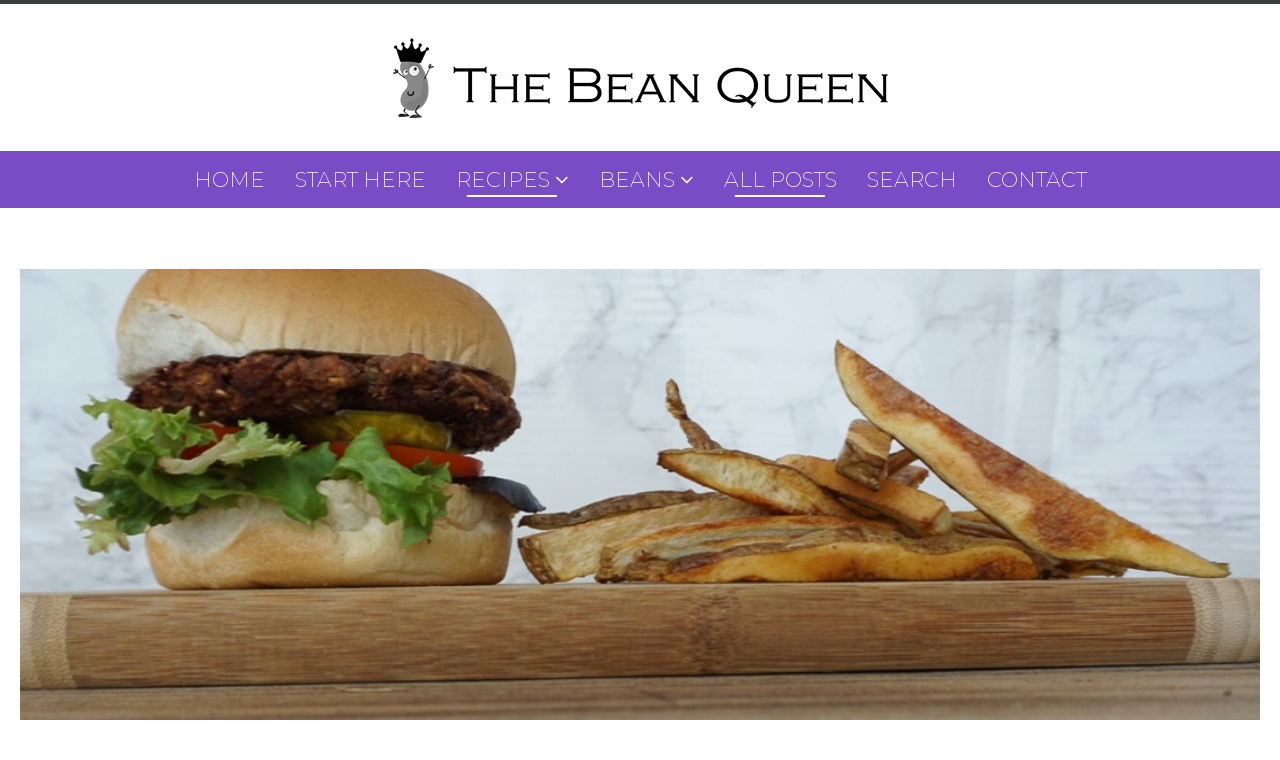

--- FILE ---
content_type: text/html; charset=UTF-8
request_url: https://www.bean-queen.com/blog/plant-based-burger-with-miso
body_size: 13244
content:
<!doctype html><!--[if lt IE 7]> <html class="no-js lt-ie9 lt-ie8 lt-ie7" lang="en-us" > <![endif]--><!--[if IE 7]>    <html class="no-js lt-ie9 lt-ie8" lang="en-us" >        <![endif]--><!--[if IE 8]>    <html class="no-js lt-ie9" lang="en-us" >               <![endif]--><!--[if gt IE 8]><!--><html class="no-js" lang="en-us"><!--<![endif]--><head>
    <meta charset="utf-8">
    <meta http-equiv="X-UA-Compatible" content="IE=edge,chrome=1">
    <meta name="author" content="Erin McCarthy">
    <meta name="description" content="This plant based burger recipe is super easy to make, has less than ten ingredients, and has plenty of umami. Hearty beans and oats are combined with chili powder and miso to create a deeply flavored patty with just a hint of spice. ">
    <meta name="generator" content="HubSpot">
    <title>Plant Based Burger with Miso</title>
    <link rel="shortcut icon" href="https://www.bean-queen.com/hubfs/favicon-2.ico">
    
<meta name="viewport" content="width=device-width, initial-scale=1">

    <script src="/hs/hsstatic/jquery-libs/static-1.1/jquery/jquery-1.7.1.js"></script>
<script>hsjQuery = window['jQuery'];</script>
    <meta property="og:description" content="This plant based burger recipe is super easy to make, has less than ten ingredients, and has plenty of umami. Hearty beans and oats are combined with chili powder and miso to create a deeply flavored patty with just a hint of spice. ">
    <meta property="og:title" content="Plant Based Burger with Miso">
    <meta name="twitter:description" content="This plant based burger recipe is super easy to make, has less than ten ingredients, and has plenty of umami. Hearty beans and oats are combined with chili powder and miso to create a deeply flavored patty with just a hint of spice. ">
    <meta name="twitter:title" content="Plant Based Burger with Miso">

    

    
  <script id="hs-search-input__valid-content-types" type="application/json">
    [
      
        "SITE_PAGE",
      
        "LANDING_PAGE",
      
        "BLOG_POST",
      
        "LISTING_PAGE",
      
        "KNOWLEDGE_ARTICLE",
      
        "HS_CASE_STUDY"
      
    ]
  </script>

    <style>
a.cta_button{-moz-box-sizing:content-box !important;-webkit-box-sizing:content-box !important;box-sizing:content-box !important;vertical-align:middle}.hs-breadcrumb-menu{list-style-type:none;margin:0px 0px 0px 0px;padding:0px 0px 0px 0px}.hs-breadcrumb-menu-item{float:left;padding:10px 0px 10px 10px}.hs-breadcrumb-menu-divider:before{content:'›';padding-left:10px}.hs-featured-image-link{border:0}.hs-featured-image{float:right;margin:0 0 20px 20px;max-width:50%}@media (max-width: 568px){.hs-featured-image{float:none;margin:0;width:100%;max-width:100%}}.hs-screen-reader-text{clip:rect(1px, 1px, 1px, 1px);height:1px;overflow:hidden;position:absolute !important;width:1px}
</style>


<style>
    .post-top {
        background-image: url('https://www.bean-queen.com/hubfs/vegetable-burger-vegan-bean-3.jpg');
        position: relative;
    }
    .hs-inline-edit .background-image-message {
        display: block !important;
        position: absolute;
        right: 0;
        z-index: 2;
        padding: 1em;
        font-size: 14px;
        font-weight: bold;
        text-transform: uppercase;
        text-align: center;
        color: #fff;
        background-color: #f96968;
        cursor: pointer;
        border-radius: 3px 0 0 3px;
    }
    .hs-inline-edit .background-image-message i {
        font-size: 40px;    
    }
    .hs-inline-edit .ridge-bg-image .inpage-editor-active-field {
        position: static !important;
    }
    #hs_cos_wrapper_module_1493061235305816 {
        min-height: 0 !important;
    }
</style>


        <style>
        .post-top {
            padding-top: 60%;
        }
        @media (min-width: 480px) {
            .post-top {
                padding-top: 40%;
            }
        }
        </style>
    
<link rel="stylesheet" href="//designers.hubspot.com/hs-fs/hub/327485/file-2054199286-css/font-awesome.css">
<link rel="stylesheet" href="https://www.bean-queen.com/hubfs/hub_generated/template_assets/1/5358023558/1741519866426/template__misc.min.css">
<link rel="stylesheet" href="/hs/hsstatic/AsyncSupport/static-1.501/sass/comments_listing_asset.css">
<link rel="stylesheet" href="https://7052064.fs1.hubspotusercontent-na1.net/hubfs/7052064/hub_generated/module_assets/1/-2712622/1767723343102/module_search_input.min.css">
<link rel="stylesheet" href="https://maxcdn.bootstrapcdn.com/font-awesome/4.7.0/css/font-awesome.min.css">

<style>
    .blog_sharing a span {
        display: none;
    }
    .blog_sharing {
        margin: 0 2px;
        text-decoration: none;
    
    }
    .blog_sharing > div:last-of-type {
        text-align: right;
    }
    .blog_sharing a:before {
        display: inline-block;
        margin-right: 15px;
        font: normal normal normal 16px/1 FontAwesome;
        text-align: center;
    }
    .blog_sharing a:hover {
        opacity: 0.8;
    }
    .blog_sharing a.share_linkedin:before {
        content: "\f0e1";
    }
    .blog_sharing a.share_twitter:before {
        content: "\f099";
    }
    .blog_sharing a.share_facebook:before {
        content: "\f09a";
    }
    .blog_sharing a.share_email:before {
        content: "\f003";
    }
    .blog_sharing a.share_reddit:before {
        content: "\f281";
    }
    .blog_sharing a.share_vk:before {
        content: "\f189";
    }
    .blog_sharing a.share_pinterest:before {
        content: "\f231";
    }
    .blog_sharing a.share_google:before {
        content: "\f0d5";
    }
    .blog_sharing a.share_tumblr:before {
        content: "\f173";
    }
</style>

    

    
<!--  Added by GoogleAnalytics integration -->
<script>
var _hsp = window._hsp = window._hsp || [];
_hsp.push(['addPrivacyConsentListener', function(consent) { if (consent.allowed || (consent.categories && consent.categories.analytics)) {
  (function(i,s,o,g,r,a,m){i['GoogleAnalyticsObject']=r;i[r]=i[r]||function(){
  (i[r].q=i[r].q||[]).push(arguments)},i[r].l=1*new Date();a=s.createElement(o),
  m=s.getElementsByTagName(o)[0];a.async=1;a.src=g;m.parentNode.insertBefore(a,m)
})(window,document,'script','//www.google-analytics.com/analytics.js','ga');
  ga('create','UA-107278021-1','auto');
  ga('send','pageview');
}}]);
</script>

<!-- /Added by GoogleAnalytics integration -->

<!--  Added by GoogleAnalytics4 integration -->
<script>
var _hsp = window._hsp = window._hsp || [];
window.dataLayer = window.dataLayer || [];
function gtag(){dataLayer.push(arguments);}

var useGoogleConsentModeV2 = true;
var waitForUpdateMillis = 1000;


if (!window._hsGoogleConsentRunOnce) {
  window._hsGoogleConsentRunOnce = true;

  gtag('consent', 'default', {
    'ad_storage': 'denied',
    'analytics_storage': 'denied',
    'ad_user_data': 'denied',
    'ad_personalization': 'denied',
    'wait_for_update': waitForUpdateMillis
  });

  if (useGoogleConsentModeV2) {
    _hsp.push(['useGoogleConsentModeV2'])
  } else {
    _hsp.push(['addPrivacyConsentListener', function(consent){
      var hasAnalyticsConsent = consent && (consent.allowed || (consent.categories && consent.categories.analytics));
      var hasAdsConsent = consent && (consent.allowed || (consent.categories && consent.categories.advertisement));

      gtag('consent', 'update', {
        'ad_storage': hasAdsConsent ? 'granted' : 'denied',
        'analytics_storage': hasAnalyticsConsent ? 'granted' : 'denied',
        'ad_user_data': hasAdsConsent ? 'granted' : 'denied',
        'ad_personalization': hasAdsConsent ? 'granted' : 'denied'
      });
    }]);
  }
}

gtag('js', new Date());
gtag('set', 'developer_id.dZTQ1Zm', true);
gtag('config', 'G-2SL75YSS1R');
</script>
<script async src="https://www.googletagmanager.com/gtag/js?id=G-2SL75YSS1R"></script>

<!-- /Added by GoogleAnalytics4 integration -->


<meta name="p:domain_verify" content="df90718bf0bbe1ee7feca1566e664aa9">

<script async src="https://pagead2.googlesyndication.com/pagead/js/adsbygoogle.js?client=ca-pub-8046173716630418" crossorigin="anonymous"></script>
<link rel="amphtml" href="https://www.bean-queen.com/blog/plant-based-burger-with-miso?hs_amp=true">

<meta property="og:image" content="https://www.bean-queen.com/hubfs/vegetable-burger-vegan-bean-2.jpg">
<meta property="og:image:width" content="1080">
<meta property="og:image:height" content="722">
<meta property="og:image:alt" content="vegetable-burger-vegan-bean-2">
<meta name="twitter:image" content="https://www.bean-queen.com/hubfs/vegetable-burger-vegan-bean-2.jpg">
<meta name="twitter:image:alt" content="vegetable-burger-vegan-bean-2">

<meta property="og:url" content="https://www.bean-queen.com/blog/plant-based-burger-with-miso">
<meta name="twitter:card" content="summary_large_image">

<link rel="canonical" href="https://www.bean-queen.com/blog/plant-based-burger-with-miso">

<meta property="og:type" content="article">
<link rel="alternate" type="application/rss+xml" href="https://www.bean-queen.com/blog/rss.xml">
<meta name="twitter:domain" content="www.bean-queen.com">
<meta name="twitter:site" content="@beanqueenrecipe">
<script src="//platform.linkedin.com/in.js" type="text/javascript">
    lang: en_US
</script>

<meta http-equiv="content-language" content="en-us">
<link rel="stylesheet" href="//7052064.fs1.hubspotusercontent-na1.net/hubfs/7052064/hub_generated/template_assets/DEFAULT_ASSET/1767723259071/template_layout.min.css">


<link rel="stylesheet" href="https://www.bean-queen.com/hubfs/hub_generated/template_assets/1/5358023692/1741519870256/template_soar-style.min.css">




</head>
<body class="   hs-content-id-5869924728 hs-blog-post hs-content-path-blog-plant-based-burger-with-miso hs-content-name-plant-based-burger-with-miso hs-blog-name-bean-queen-blog hs-blog-id-5358209849" style="">
    <div class="header-container-wrapper">
    <div class="header-container container-fluid">

<div class="row-fluid-wrapper row-depth-1 row-number-1 ">
<div class="row-fluid ">
<div class="span12 widget-span widget-type-global_group " style="" data-widget-type="global_group" data-x="0" data-w="12">
<div class="" data-global-widget-path="generated_global_groups/5357795012.html"><div class="row-fluid-wrapper row-depth-1 row-number-1 ">
<div class="row-fluid ">
<div class="span12 widget-span widget-type-raw_jinja " style="" data-widget-type="raw_jinja" data-x="0" data-w="12">

</div><!--end widget-span -->

</div><!--end row-->
</div><!--end row-wrapper -->

<div class="row-fluid-wrapper row-depth-1 row-number-2 ">
<div class="row-fluid ">
<div class="span12 widget-span widget-type-logo logo" style="" data-widget-type="logo" data-x="0" data-w="12">
<div class="cell-wrapper layout-widget-wrapper">
<span id="hs_cos_wrapper_logo" class="hs_cos_wrapper hs_cos_wrapper_widget hs_cos_wrapper_type_logo" style="" data-hs-cos-general-type="widget" data-hs-cos-type="logo"><a href="//www.bean-queen.com" id="hs-link-logo" style="border-width:0px;border:0px;"><img src="https://www.bean-queen.com/hs-fs/hubfs/bean-queen-logo-royal-font-psd-resize.png?width=500&amp;height=86&amp;name=bean-queen-logo-royal-font-psd-resize.png" class="hs-image-widget " height="86" style="height: auto;width:500px;border-width:0px;border:0px;" width="500" alt="Bean Queen Logo" title="Bean Queen Logo" srcset="https://www.bean-queen.com/hs-fs/hubfs/bean-queen-logo-royal-font-psd-resize.png?width=250&amp;height=43&amp;name=bean-queen-logo-royal-font-psd-resize.png 250w, https://www.bean-queen.com/hs-fs/hubfs/bean-queen-logo-royal-font-psd-resize.png?width=500&amp;height=86&amp;name=bean-queen-logo-royal-font-psd-resize.png 500w, https://www.bean-queen.com/hs-fs/hubfs/bean-queen-logo-royal-font-psd-resize.png?width=750&amp;height=129&amp;name=bean-queen-logo-royal-font-psd-resize.png 750w, https://www.bean-queen.com/hs-fs/hubfs/bean-queen-logo-royal-font-psd-resize.png?width=1000&amp;height=172&amp;name=bean-queen-logo-royal-font-psd-resize.png 1000w, https://www.bean-queen.com/hs-fs/hubfs/bean-queen-logo-royal-font-psd-resize.png?width=1250&amp;height=215&amp;name=bean-queen-logo-royal-font-psd-resize.png 1250w, https://www.bean-queen.com/hs-fs/hubfs/bean-queen-logo-royal-font-psd-resize.png?width=1500&amp;height=258&amp;name=bean-queen-logo-royal-font-psd-resize.png 1500w" sizes="(max-width: 500px) 100vw, 500px"></a></span></div><!--end layout-widget-wrapper -->
</div><!--end widget-span -->
</div><!--end row-->
</div><!--end row-wrapper -->

<div class="row-fluid-wrapper row-depth-1 row-number-3 ">
<div class="row-fluid ">
<div class="span12 widget-span widget-type-menu custom-menu-primary" style="" data-widget-type="menu" data-x="0" data-w="12">
<div class="cell-wrapper layout-widget-wrapper">
<span id="hs_cos_wrapper_module_1489687359445450" class="hs_cos_wrapper hs_cos_wrapper_widget hs_cos_wrapper_type_menu" style="" data-hs-cos-general-type="widget" data-hs-cos-type="menu"><div id="hs_menu_wrapper_module_1489687359445450" class="hs-menu-wrapper active-branch flyouts hs-menu-flow-horizontal" role="navigation" data-sitemap-name="default" data-menu-id="1868383364" aria-label="Navigation Menu">
 <ul role="menu" class="active-branch">
  <li class="hs-menu-item hs-menu-depth-1" role="none"><a href="https://www.bean-queen.com" role="menuitem">Home</a></li>
  <li class="hs-menu-item hs-menu-depth-1" role="none"><a href="https://www.bean-queen.com/start-here-why-eat-beans" role="menuitem">Start Here</a></li>
  <li class="hs-menu-item hs-menu-depth-1 active hs-item-has-children active-branch" role="none"><a href="https://www.bean-queen.com/blog" aria-haspopup="true" aria-expanded="false" role="menuitem">Recipes</a>
   <ul role="menu" class="hs-menu-children-wrapper">
    <li class="hs-menu-item hs-menu-depth-2" role="none"><a href="//www.bean-queen.com/blog/tag/appetizer-recipes" role="menuitem">Appetizer Recipes</a></li>
    <li class="hs-menu-item hs-menu-depth-2" role="none"><a href="//www.bean-queen.com/blog/tag/soup-recipes" role="menuitem">Soup Recipes</a></li>
    <li class="hs-menu-item hs-menu-depth-2" role="none"><a href="//www.bean-queen.com/blog/tag/salad-recipes" role="menuitem">Salad Recipes</a></li>
    <li class="hs-menu-item hs-menu-depth-2" role="none"><a href="//www.bean-queen.com/blog/tag/sandwich-recipes" role="menuitem">Sandwich Recipes</a></li>
    <li class="hs-menu-item hs-menu-depth-2" role="none"><a href="//www.bean-queen.com/blog/tag/entree-recipes" role="menuitem">Main Dish Recipes</a></li>
    <li class="hs-menu-item hs-menu-depth-2" role="none"><a href="//www.bean-queen.com/blog/tag/dessert-recipes" role="menuitem">Dessert Recipes</a></li>
    <li class="hs-menu-item hs-menu-depth-2" role="none"><a href="//www.bean-queen.com/blog/tag/beverage-recipes" role="menuitem">Beverage Recipes</a></li>
    <li class="hs-menu-item hs-menu-depth-2 hs-item-has-children" role="none"><a href="javascript:;" role="menuitem">Recipes by Bean</a>
     <ul role="menu" class="hs-menu-children-wrapper">
      <li class="hs-menu-item hs-menu-depth-3" role="none"><a href="//www.bean-queen.com/blog/tag/black-bean-recipes" role="menuitem">Black Bean Recipes</a></li>
      <li class="hs-menu-item hs-menu-depth-3" role="none"><a href="//www.bean-queen.com/blog/tag/butter-bean-recipes" role="menuitem">Butter Bean Recipes</a></li>
      <li class="hs-menu-item hs-menu-depth-3" role="none"><a href="//www.bean-queen.com/blog/tag/cannellini-bean-recipes" role="menuitem">Cannellini Bean Recipes</a></li>
      <li class="hs-menu-item hs-menu-depth-3" role="none"><a href="//www.bean-queen.com/blog/tag/chickpea-recipes" role="menuitem">Chickpea Recipes</a></li>
      <li class="hs-menu-item hs-menu-depth-3" role="none"><a href="//www.bean-queen.com/blog/tag/edamame-recipes" role="menuitem">Edamame Recipes</a></li>
      <li class="hs-menu-item hs-menu-depth-3" role="none"><a href="//www.bean-queen.com/blog/tag/kidney-bean-recipes" role="menuitem">Kidney Bean Recipes</a></li>
      <li class="hs-menu-item hs-menu-depth-3" role="none"><a href="//www.bean-queen.com/blog/tag/lentil-recipes" role="menuitem">Lentil Recipes</a></li>
      <li class="hs-menu-item hs-menu-depth-3" role="none"><a href="//www.bean-queen.com/blog/tag/navy-bean-recipes" role="menuitem">Navy Bean Recipes</a></li>
      <li class="hs-menu-item hs-menu-depth-3" role="none"><a href="//www.bean-queen.com/blog/tag/pea-recipes" role="menuitem">Pea Recipes</a></li>
      <li class="hs-menu-item hs-menu-depth-3" role="none"><a href="//www.bean-queen.com/blog/tag/pinto-bean-recipes" role="menuitem">Pinto Bean Recipes</a></li>
      <li class="hs-menu-item hs-menu-depth-3" role="none"><a href="https://www.bean-queen.com/blog/tag/tempeh-recipes" role="menuitem">Tempeh Recipes</a></li>
     </ul></li>
   </ul></li>
  <li class="hs-menu-item hs-menu-depth-1 hs-item-has-children" role="none"><a href="javascript:;" aria-haspopup="true" aria-expanded="false" role="menuitem">Beans</a>
   <ul role="menu" class="hs-menu-children-wrapper">
    <li class="hs-menu-item hs-menu-depth-2" role="none"><a href="https://www.bean-queen.com/how-to-cook-beans-dried-canned-frozen" role="menuitem">How to Cook Beans</a></li>
    <li class="hs-menu-item hs-menu-depth-2" role="none"><a href="https://www.bean-queen.com/blog/tag/bean-facts" role="menuitem">Bean Facts &amp; Fun</a></li>
    <li class="hs-menu-item hs-menu-depth-2" role="none"><a href="javascript:;" role="menuitem">Beans by Type (coming soon)</a></li>
   </ul></li>
  <li class="hs-menu-item hs-menu-depth-1 active active-branch" role="none"><a href="https://www.bean-queen.com/blog" role="menuitem">All Posts</a></li>
  <li class="hs-menu-item hs-menu-depth-1" role="none"><a href="https://www.bean-queen.com/search" role="menuitem">Search</a></li>
  <li class="hs-menu-item hs-menu-depth-1" role="none"><a href="https://www.bean-queen.com/contact" role="menuitem">Contact</a></li>
 </ul>
</div></span></div><!--end layout-widget-wrapper -->
</div><!--end widget-span -->
</div><!--end row-->
</div><!--end row-wrapper -->
</div>
</div><!--end widget-span -->
</div><!--end row-->
</div><!--end row-wrapper -->

    </div><!--end header -->
</div><!--end header wrapper -->

<div class="body-container-wrapper">
    <div class="body-container container-fluid">

<div class="row-fluid-wrapper row-depth-1 row-number-1 ">
<div class="row-fluid ">
<div class="span12 widget-span widget-type-cell page-center" style="" data-widget-type="cell" data-x="0" data-w="12">

<div class="row-fluid-wrapper row-depth-1 row-number-2 ">
<div class="row-fluid ">
<div class="span12 widget-span widget-type-custom_widget " style="" data-widget-type="custom_widget" data-x="0" data-w="12">
<div class="cell-wrapper layout-widget-wrapper">
<span id="hs_cos_wrapper_module_1493061235305816" class="hs_cos_wrapper hs_cos_wrapper_widget hs_cos_wrapper_type_custom_widget" style="" data-hs-cos-general-type="widget" data-hs-cos-type="custom_widget">

    






<div style="display:none;" class="background-image-message"><i class="fa fa-picture-o" aria-hidden="true"></i><br>Edit BG<br>Image</div></span></div><!--end layout-widget-wrapper -->
</div><!--end widget-span -->
</div><!--end row-->
</div><!--end row-wrapper -->

<div class="row-fluid-wrapper row-depth-1 row-number-3 ">
<div class="row-fluid ">
<div class="span12 widget-span widget-type-blog_content " style="" data-widget-type="blog_content" data-x="0" data-w="12">
<div class="post-top">
    <div class="section post-header">
         <div class="post-date"> <!-- Jun 26, 2018 --> </div>
        <h1><span id="hs_cos_wrapper_name" class="hs_cos_wrapper hs_cos_wrapper_meta_field hs_cos_wrapper_type_text" style="" data-hs-cos-general-type="meta_field" data-hs-cos-type="text">Plant Based Burger with Miso</span></h1>
        <div id="hubspot-author_data" class="hubspot-editable" data-hubspot-form-id="author_data" data-hubspot-name="Blog Author">
            
            <span class="hs-author-label">Posted by</span>
            <a class="author-link" href="https://www.bean-queen.com/blog/author/erin-mccarthy">Erin McCarthy</a> <!-- on Jun 26, 2018  -->                          
            
        </div>
    </div>                                       
</div>
</div>

</div><!--end row-->
</div><!--end row-wrapper -->

<div class="row-fluid-wrapper row-depth-1 row-number-4 ">
<div class="row-fluid ">
<div class="span8 widget-span widget-type-cell blog-post-section" style="" data-widget-type="cell" data-x="0" data-w="8">

<div class="row-fluid-wrapper row-depth-1 row-number-5 ">
<div class="row-fluid ">
<div class="span12 widget-span widget-type-blog_content " style="" data-widget-type="blog_content" data-x="0" data-w="12">

<div class="blog-section">
    <div class="blog-post-wrapper cell-wrapper">

        <div class="section post-body">
            <span id="hs_cos_wrapper_post_body" class="hs_cos_wrapper hs_cos_wrapper_meta_field hs_cos_wrapper_type_rich_text" style="" data-hs-cos-general-type="meta_field" data-hs-cos-type="rich_text"><p>Every vegan (and vegetarian) needs a staple plant based bean burger in their arsenal. They’re easy to make, they’re a <a href="/blog/broccoli-edamame-salad-vegan">summertime staple</a>, and are super versatile - you can crumble them and use for taco meat, as <a href="/blog/hearty-black-bean-quesadillas-with-chipotle-vegan">quesadilla</a> filling, or even on top of a <a href="/blog/vegan-greek-salad-wrap-with-lentils">salad</a>.</p>
<!--more-->
<p>Frozen supermarket bean burgers are expensive (though I’ve heard great things about the Beyond Burger, haven't tried it myself yet!). And they’re not all plant based - many use egg as a binder, so you have to watch out for that.</p>
<p><img src="https://www.bean-queen.com/hs-fs/hubfs/vegetable-burger-vegan-bean-2.jpg?width=1080&amp;name=vegetable-burger-vegan-bean-2.jpg" alt="vegan bean burger" width="1080" style="width: 1080px;" srcset="https://www.bean-queen.com/hs-fs/hubfs/vegetable-burger-vegan-bean-2.jpg?width=540&amp;name=vegetable-burger-vegan-bean-2.jpg 540w, https://www.bean-queen.com/hs-fs/hubfs/vegetable-burger-vegan-bean-2.jpg?width=1080&amp;name=vegetable-burger-vegan-bean-2.jpg 1080w, https://www.bean-queen.com/hs-fs/hubfs/vegetable-burger-vegan-bean-2.jpg?width=1620&amp;name=vegetable-burger-vegan-bean-2.jpg 1620w, https://www.bean-queen.com/hs-fs/hubfs/vegetable-burger-vegan-bean-2.jpg?width=2160&amp;name=vegetable-burger-vegan-bean-2.jpg 2160w, https://www.bean-queen.com/hs-fs/hubfs/vegetable-burger-vegan-bean-2.jpg?width=2700&amp;name=vegetable-burger-vegan-bean-2.jpg 2700w, https://www.bean-queen.com/hs-fs/hubfs/vegetable-burger-vegan-bean-2.jpg?width=3240&amp;name=vegetable-burger-vegan-bean-2.jpg 3240w" sizes="(max-width: 1080px) 100vw, 1080px"></p>
<p>This plant based burger recipe is super easy to make, has less than ten ingredients, and boasts plenty of umami. Hearty beans and oats are combined with chili powder and miso to create a deeply flavored patty with just a hint of spice.</p>
<p>If you like ketchup on your vegetable burgers, you’ll love this - the combo of ketchup and chili powder is surprisingly delicious! This recipe shows a traditional combo of lettuce, pickle, tomato and ketchup but the possibilities are endless - add barbecue sauce and coleslaw for a BBQ burger, or use two patties for a double burger.</p>
<p>I make a double batch of these and put them in the freezer (individually wrapped). When I want one, I just pull it out, pop it in the microwave, and make a burger. Another one of my favorite ways to eat this is <a href="/blog/tag/sandwich-recipes">in a wrap</a> with ketchup, lettuce, and plenty of pickles - easy and delicious!</p>
<p>I prefer to cook mine in the oven because they get a nice deep brown crust and because it makes more sense in large batches, but you can easily cook these in a skillet with some oil as well.</p>
<p>Would love to hear from you in the comments - are you a veggie burger fan?</p>
<p><img src="https://www.bean-queen.com/hs-fs/hubfs/vegetable-burger-vegan-bean-4.jpg?width=1080&amp;name=vegetable-burger-vegan-bean-4.jpg" alt="kidney bean burger" width="1080" style="width: 1080px;" srcset="https://www.bean-queen.com/hs-fs/hubfs/vegetable-burger-vegan-bean-4.jpg?width=540&amp;name=vegetable-burger-vegan-bean-4.jpg 540w, https://www.bean-queen.com/hs-fs/hubfs/vegetable-burger-vegan-bean-4.jpg?width=1080&amp;name=vegetable-burger-vegan-bean-4.jpg 1080w, https://www.bean-queen.com/hs-fs/hubfs/vegetable-burger-vegan-bean-4.jpg?width=1620&amp;name=vegetable-burger-vegan-bean-4.jpg 1620w, https://www.bean-queen.com/hs-fs/hubfs/vegetable-burger-vegan-bean-4.jpg?width=2160&amp;name=vegetable-burger-vegan-bean-4.jpg 2160w, https://www.bean-queen.com/hs-fs/hubfs/vegetable-burger-vegan-bean-4.jpg?width=2700&amp;name=vegetable-burger-vegan-bean-4.jpg 2700w, https://www.bean-queen.com/hs-fs/hubfs/vegetable-burger-vegan-bean-4.jpg?width=3240&amp;name=vegetable-burger-vegan-bean-4.jpg 3240w" sizes="(max-width: 1080px) 100vw, 1080px"></p>
<p><strong>Servings: </strong>4</p>
<p><strong>Time: </strong>40 minutes</p>
<h2>Ingredients</h2>
<p>List ingredients in the order they are used in the recipe.</p>
<ul>
<li>Red onion, diced</li>
<li>1 15 oz. can kidney beans, drained and rinsed (1 ½ cups cooked)</li>
<li>½ cup rolled oats (uncooked)</li>
<li>1 tablespoon chili powder</li>
<li>¼ cup white miso</li>
</ul>
<h2>Instructions</h2>
<ul>
<li>Preheat oven to 425 degrees F.</li>
</ul>
<ul>
<li>Combine the onion, kidney beans, oats, and chili powder in a food processor. Pulse 5-8 times. You want everything to still be in large chunks - don’t puree.</li>
</ul>
<ul>
<li>Stir in the miso. This will bind the burger mixture together well.</li>
</ul>
<ul>
<li>Form into patties by shaping into a ball, then pressing gently between your hands to form a disc. You should get 4-5 patties.</li>
</ul>
<ul>
<li>Oil a sheet pan, or cover it with parchment paper.</li>
</ul>
<ul>
<li>Cook in the oven for 15 minutes, then check the burgers. They should release from the pan easily. If they don’t cook for a few minutes more and check again. You want them to be browned and release easily from the pan.</li>
</ul>
<ul>
<li>Flip the burgers and cook for fifteen minutes more.</li>
</ul>
<ul>
<li>Serve on toasted buns with lettuce, tomato, pickle, onion and ketchup.</li>
</ul>
<h2>Serving</h2>
<p>I like to serve these on toasted buns with bread and butter pickles, lettuce, and ketchup. It’s easy to toast the buns - simply brush the flat side with olive oil and cook in a 400 degree F oven for about 7 minutes.</p>
<p>Of course, the burger possibilities are endless - try a barbecue burger by adding barbecue sauce and coleslaw, or a burger with mushrooms and vegan cheese. Great with fries, or I also love to serve with watermelon!</p>
<h2>Storing</h2>
<p>I make a double batch of these because they freeze so well. I wrap each patty individually and freeze, then I pull one out whenever I’m in the mood for a burger (or wrap, or crumbled on top of a salad, or tacos….)</p>
<h2>Your Turn</h2>
<p>Would love to hear from you in the comments - are you a veggie burger fan?</p>
<p><img src="https://www.bean-queen.com/hs-fs/hubfs/vegetable-burger-vegan-bean-1.jpg?width=1080&amp;name=vegetable-burger-vegan-bean-1.jpg" alt="vegan veggie burger" width="1080" style="width: 1080px;" srcset="https://www.bean-queen.com/hs-fs/hubfs/vegetable-burger-vegan-bean-1.jpg?width=540&amp;name=vegetable-burger-vegan-bean-1.jpg 540w, https://www.bean-queen.com/hs-fs/hubfs/vegetable-burger-vegan-bean-1.jpg?width=1080&amp;name=vegetable-burger-vegan-bean-1.jpg 1080w, https://www.bean-queen.com/hs-fs/hubfs/vegetable-burger-vegan-bean-1.jpg?width=1620&amp;name=vegetable-burger-vegan-bean-1.jpg 1620w, https://www.bean-queen.com/hs-fs/hubfs/vegetable-burger-vegan-bean-1.jpg?width=2160&amp;name=vegetable-burger-vegan-bean-1.jpg 2160w, https://www.bean-queen.com/hs-fs/hubfs/vegetable-burger-vegan-bean-1.jpg?width=2700&amp;name=vegetable-burger-vegan-bean-1.jpg 2700w, https://www.bean-queen.com/hs-fs/hubfs/vegetable-burger-vegan-bean-1.jpg?width=3240&amp;name=vegetable-burger-vegan-bean-1.jpg 3240w" sizes="(max-width: 1080px) 100vw, 1080px"></p>
<script type="application/ld+json">// <![CDATA[
     {
      "@context": "http://schema.org/",
      "@type": "Recipe",
      "name": "Plant Based Burger with Miso",
      "image": [
        "https://www.bean-queen.com/hubfs/vegetable-burger-vegan-bean-16x9-1.jpg",
        "https://www.bean-queen.com/hubfs/vegetable-burger-vegan-bean-4x3-1.jpg",
        "https://www.bean-queen.com/hubfs/vegetable-burger-vegan-bean-1x1-1.jpg"
        ],
      "author": {
      "@type": "Person",
      "name": "Erin"
      },
      "datePublished": "2018-06-26",
      "description": "This plant based burger recipe is super easy to make, has less than ten ingredients, and has plenty of umami. Hearty beans and oats are combined with chili powder and miso to create a deeply flavored patty with just a hint of spice. ",
     "recipeYield": "4 servings"
}
   
// ]]></script></span>
        </div>
        <div class="post-sharing blog_sharing">
          <h3>Spread the word!</h3>
            <a class="share_facebook" href="javascript:;" title="facebook" target="popup" onclick="window.open('http://www.facebook.com/sharer/sharer.php?u=https://www.bean-queen.com/blog/plant-based-burger-with-miso','Facebook Share','width=600,height=400')"><span>Facebook</span></a>
            <a class="share_twitter" href="javascript:;" title="twitter" target="popup" onclick="window.open('https://twitter.com/home?status=Plant Based Burger with Miso+https://www.bean-queen.com/blog/plant-based-burger-with-miso','Twitter Share','width=600,height=400')"><span>Twitter</span></a>
            <a class="share_pinterest" href="javascript:;" title="pinterest" target="popup" onclick="window.open('http://www.pinterest.com/pin/create/button/?url=https://www.bean-queen.com/blog/plant-based-burger-with-miso&amp;media=https://www.bean-queen.com/hubfs/vegetable-burger-vegan-bean-2.jpg&amp;description=Plant Based Burger with Miso','Pinterest Share','width=600,height=400')"><span>Facebook</span></a>
            <a class="share_google" href="javascript:;" title="google+" target="popup" onclick="window.open('https://plus.google.com/share?url=https://www.bean-queen.com/blog/plant-based-burger-with-miso','Google+ Share','width=600,height=400')"><span>Google+</span></a>
            <a class="share_linkedin" href="javascript:;" title="linkedin" target="popup" onclick="window.open('http://www.linkedin.com/shareArticle?mini=true&amp;url=https://www.bean-queen.com/blog/plant-based-burger-with-miso','LinkedIn Share','width=600,height=400')"><span>LinkedIn</span></a>
            <a class="share_email" href="mailto:?body=https://www.bean-queen.com/blog/plant-based-burger-with-miso" title="email"><span>Email</span></a>      
        </div>
        
             <div id="hubspot-topic_data"> <h3>Filed Under:</h3>
                
                    <a class="topic-link" href="https://www.bean-queen.com/blog/topic/sandwich-recipes">Sandwich Recipes</a>,
                
                    <a class="topic-link" href="https://www.bean-queen.com/blog/topic/kidney-bean-recipes">Kidney Bean Recipes</a>
                
             </div>
        
    </div>
</div>
</div>

</div><!--end row-->
</div><!--end row-wrapper -->

<div class="row-fluid-wrapper row-depth-1 row-number-6 ">
<div class="row-fluid ">
<div class="span12 widget-span widget-type-custom_widget " style="" data-widget-type="custom_widget" data-x="0" data-w="12">
<div class="cell-wrapper layout-widget-wrapper">
<span id="hs_cos_wrapper_module_1491233944238819" class="hs_cos_wrapper hs_cos_wrapper_widget hs_cos_wrapper_type_custom_widget" style="" data-hs-cos-general-type="widget" data-hs-cos-type="custom_widget">

<div class="soar-cta-section" style="background-image: url(https://www.bean-queen.com/hubfs/vegetable-burger-vegan-bean-1.jpg);">
    <div class="cta-text">
        <p style="text-align: center;">GET THE LATEST FROM THE BEAN QUEEN IN YOUR INBOX!</p>
<p style="text-align: center;"><!--HubSpot Call-to-Action Code --><span class="hs-cta-wrapper" id="hs-cta-wrapper-d4c2baaf-0c38-4618-87a6-a5f7cb745d17"><span class="hs-cta-node hs-cta-d4c2baaf-0c38-4618-87a6-a5f7cb745d17" id="hs-cta-d4c2baaf-0c38-4618-87a6-a5f7cb745d17"><!--[if lte IE 8]><div id="hs-cta-ie-element"></div><![endif]--><a href="https://cta-redirect.hubspot.com/cta/redirect/24749/d4c2baaf-0c38-4618-87a6-a5f7cb745d17"><img class="hs-cta-img" id="hs-cta-img-d4c2baaf-0c38-4618-87a6-a5f7cb745d17" style="border-width:0px;" src="https://no-cache.hubspot.com/cta/default/24749/d4c2baaf-0c38-4618-87a6-a5f7cb745d17.png" alt="SUBSCRIBE TO EMAIL"></a></span><script charset="utf-8" src="/hs/cta/cta/current.js"></script><script type="text/javascript"> hbspt.cta._relativeUrls=true;hbspt.cta.load(24749, 'd4c2baaf-0c38-4618-87a6-a5f7cb745d17', {"useNewLoader":"true","region":"na1"}); </script></span><!-- end HubSpot Call-to-Action Code --></p>
    </div>
</div>




</span></div><!--end layout-widget-wrapper -->
</div><!--end widget-span -->
</div><!--end row-->
</div><!--end row-wrapper -->

<div class="row-fluid-wrapper row-depth-1 row-number-7 ">
<div class="row-fluid ">

<div class="span12 widget-span widget-type-header comments-header" style="" data-widget-type="header" data-x="0" data-w="12">
<div class="cell-wrapper layout-widget-wrapper">
<span id="hs_cos_wrapper_module_1491239224740858" class="hs_cos_wrapper hs_cos_wrapper_widget hs_cos_wrapper_type_header" style="" data-hs-cos-general-type="widget" data-hs-cos-type="header"><h3>Comments</h3></span></div><!--end layout-widget-wrapper -->
</div><!--end widget-span -->
     
</div><!--end row-->
</div><!--end row-wrapper -->

<div class="row-fluid-wrapper row-depth-1 row-number-8 ">
<div class="row-fluid ">
<div class="span12 widget-span widget-type-blog_comments " style="" data-widget-type="blog_comments" data-x="0" data-w="12">
<div class="cell-wrapper layout-widget-wrapper">
<span id="hs_cos_wrapper_blog_comments" class="hs_cos_wrapper hs_cos_wrapper_widget hs_cos_wrapper_type_blog_comments" style="" data-hs-cos-general-type="widget" data-hs-cos-type="blog_comments">
<div class="section post-footer">
    <div id="comments-listing" class="new-comments"></div>
    
</div>

</span></div><!--end layout-widget-wrapper -->
</div><!--end widget-span -->
</div><!--end row-->
</div><!--end row-wrapper -->

</div><!--end widget-span -->
<div class="span4 widget-span widget-type-cell blog-sidebar" style="" data-widget-type="cell" data-x="8" data-w="4">

<div class="row-fluid-wrapper row-depth-1 row-number-9 ">
<div class="row-fluid ">
<div class="span4 widget-span widget-type-custom_widget " style="padding-right: 0; margin-right: 0;" data-widget-type="custom_widget" data-x="0" data-w="4">
<div id="hs_cos_wrapper_module_1520975348644586" class="hs_cos_wrapper hs_cos_wrapper_widget hs_cos_wrapper_type_module widget-type-header widget-type-header" style="" data-hs-cos-general-type="widget" data-hs-cos-type="module">



<span id="hs_cos_wrapper_module_1520975348644586_" class="hs_cos_wrapper hs_cos_wrapper_widget hs_cos_wrapper_type_header" style="" data-hs-cos-general-type="widget" data-hs-cos-type="header"><h3>Search</h3></span></div>

</div><!--end widget-span -->
<div class="span8 widget-span widget-type-custom_widget " style="padding-left: 0; margin-left: 0;" data-widget-type="custom_widget" data-x="4" data-w="8">
<div id="hs_cos_wrapper_module_1520972388782219" class="hs_cos_wrapper hs_cos_wrapper_widget hs_cos_wrapper_type_module" style="" data-hs-cos-general-type="widget" data-hs-cos-type="module">




  








<div class="hs-search-field">

    <div class="hs-search-field__bar">
      <form data-hs-do-not-collect="true" action="/hs-search-results">
        
        <input type="text" class="hs-search-field__input" name="term" autocomplete="off" aria-label="Search" placeholder="Search">

        
          
            <input type="hidden" name="type" value="SITE_PAGE">
          
        
          
        
          
            <input type="hidden" name="type" value="BLOG_POST">
          
        
          
        
          
        
          
        

        
      </form>
    </div>
    <ul class="hs-search-field__suggestions"></ul>
</div></div>

</div><!--end widget-span -->
</div><!--end row-->
</div><!--end row-wrapper -->

<div class="row-fluid-wrapper row-depth-1 row-number-10 ">
<div class="row-fluid ">
<div class="span12 widget-span widget-type-raw_jinja " style="" data-widget-type="raw_jinja" data-x="0" data-w="12">




<div class="recent-posts">
    <h3>RECENT POSTS</h3>
    
      
        
            
                <div class="post-item">
                    <div class="hs-featured-image-wrapper">
                        <a href="https://www.bean-queen.com/blog/mushroom-and-cabbage-vegan-quesadillas-with-parsley-dipping-sauce" title="" class="hs-featured-image-link" style="background-image: url(https://www.bean-queen.com/hubfs/quesadillas-parsley-mushrooms.jpg)"></a>
                    </div>
                    <div class="post-content clearfix">
                        <div class="post-body"><a href="https://www.bean-queen.com/blog/mushroom-and-cabbage-vegan-quesadillas-with-parsley-dipping-sauce">Mushroom and Cabbage Vegan Quesadillas with Parsley dipping sauce</a></div>
                    </div>
                </div>
            
              
        
    
      
        
            
                <div class="post-item">
                    <div class="hs-featured-image-wrapper">
                        <a href="https://www.bean-queen.com/blog/spicy-black-beans-and-collards" title="" class="hs-featured-image-link" style="background-image: url(https://www.bean-queen.com/hubfs/spicy%20black%20beans%202.jpg)"></a>
                    </div>
                    <div class="post-content clearfix">
                        <div class="post-body"><a href="https://www.bean-queen.com/blog/spicy-black-beans-and-collards">Spicy black beans and collards</a></div>
                    </div>
                </div>
            
              
        
    
      
        
            
              
        
    
</div></div><!--end widget-span -->

</div><!--end row-->
</div><!--end row-wrapper -->

<div class="row-fluid-wrapper row-depth-1 row-number-11 ">
<div class="row-fluid ">
<div class="span12 widget-span widget-type-blog_subscribe custom-form" style="" data-widget-type="blog_subscribe" data-x="0" data-w="12">
<div class="cell-wrapper layout-widget-wrapper">
<span id="hs_cos_wrapper_module_14907221608121741" class="hs_cos_wrapper hs_cos_wrapper_widget hs_cos_wrapper_type_blog_subscribe" style="" data-hs-cos-general-type="widget" data-hs-cos-type="blog_subscribe"><h3 id="hs_cos_wrapper_module_14907221608121741_title" class="hs_cos_wrapper form-title" data-hs-cos-general-type="widget_field" data-hs-cos-type="text">Get new posts in your inbox</h3>

<div id="hs_form_target_module_14907221608121741_2413"></div>



</span></div><!--end layout-widget-wrapper -->
</div><!--end widget-span -->
</div><!--end row-->
</div><!--end row-wrapper -->

<div class="row-fluid-wrapper row-depth-1 row-number-12 ">
<div class="row-fluid ">
<div class="span12 widget-span widget-type-custom_widget " style="" data-widget-type="custom_widget" data-x="0" data-w="12">
<div class="cell-wrapper layout-widget-wrapper">
<span id="hs_cos_wrapper_module_1491244974346517" class="hs_cos_wrapper hs_cos_wrapper_widget hs_cos_wrapper_type_custom_widget" style="" data-hs-cos-general-type="widget" data-hs-cos-type="custom_widget"><div class="">
    <h3>SHARE</h3>
    <div class="blog_sharing hs-blog-social-share clearfix">
        <a class="share_facebook" href="javascript:;" title="facebook" target="popup" onclick="window.open('http://www.facebook.com/sharer/sharer.php?u=https://www.bean-queen.com/blog/plant-based-burger-with-miso','Facebook Share','width=600,height=400')"><span>Facebook</span></a>
        <a class="share_twitter" href="javascript:;" title="twitter" target="popup" onclick="window.open('https://twitter.com/home?status=Plant Based Burger with Miso+https://www.bean-queen.com/blog/plant-based-burger-with-miso','Twitter Share','width=600,height=400')"><span>Twitter</span></a>
        <a class="share_pinterest" href="javascript:;" title="pinterest" target="popup" onclick="window.open('http://www.pinterest.com/pin/create/button/?url=https://www.bean-queen.com/blog/plant-based-burger-with-miso&amp;media=https://www.bean-queen.com/hubfs/vegetable-burger-vegan-bean-2.jpg&amp;description=Plant Based Burger with Miso','Pinterest Share','width=600,height=400')"><span>Facebook</span></a>
        <a class="share_google" href="javascript:;" title="google+" target="popup" onclick="window.open('https://plus.google.com/share?url=https://www.bean-queen.com/blog/plant-based-burger-with-miso','Google+ Share','width=600,height=400')"><span>Google+</span></a>
        <a class="share_linkedin" href="javascript:;" title="linkedin" target="popup" onclick="window.open('http://www.linkedin.com/shareArticle?mini=true&amp;url=https://www.bean-queen.com/blog/plant-based-burger-with-miso','LinkedIn Share','width=600,height=400')"><span>LinkedIn</span></a>
        <a class="share_email" href="mailto:?body=https://www.bean-queen.com/blog/plant-based-burger-with-miso" title="email"><span>Email</span></a>
    </div>
</div>




</span></div><!--end layout-widget-wrapper -->
</div><!--end widget-span -->
</div><!--end row-->
</div><!--end row-wrapper -->

<div class="row-fluid-wrapper row-depth-1 row-number-13 ">
<div class="row-fluid ">
<div class="span12 widget-span widget-type-custom_widget " style="" data-widget-type="custom_widget" data-x="0" data-w="12">
<div id="hs_cos_wrapper_module_151916637939173" class="hs_cos_wrapper hs_cos_wrapper_widget hs_cos_wrapper_type_module" style="" data-hs-cos-general-type="widget" data-hs-cos-type="module"><a class="twitter-timeline" data-height="800" data-tweet-limit="3" data-chrome="noscrollbar" href="https://twitter.com/beanqueenrecipe?ref_src=twsrc%5Etfw">Tweets by togethernourish</a> <script async src="https://platform.twitter.com/widgets.js" charset="utf-8"></script></div>

</div><!--end widget-span -->
</div><!--end row-->
</div><!--end row-wrapper -->

<div class="row-fluid-wrapper row-depth-1 row-number-14 ">
<div class="row-fluid ">
<div class="span12 widget-span widget-type-custom_widget " style="" data-widget-type="custom_widget" data-x="0" data-w="12">
<div id="hs_cos_wrapper_module_151916662926489" class="hs_cos_wrapper hs_cos_wrapper_widget hs_cos_wrapper_type_module" style="" data-hs-cos-general-type="widget" data-hs-cos-type="module"><a href="https://www.instagram.com/beanqueenrecipes/"><h3>Instagram</h3></a>
<blockquote class="instagram-media" data-instgrm-captioned data-instgrm-permalink="https://www.instagram.com/p/BhMN_JrgIUe/?utm_source=ig_embed&amp;utm_medium=loading" data-instgrm-version="12" style=" background:#FFF; border:0; border-radius:3px; box-shadow:0 0 1px 0 rgba(0,0,0,0.5),0 1px 10px 0 rgba(0,0,0,0.15); margin: 1px; max-width:540px; min-width:326px; padding:0; width:99.375%; width:-webkit-calc(100% - 2px); width:calc(100% - 2px);"><div style="padding:16px;"> <a href="https://www.instagram.com/p/BhMN_JrgIUe/?utm_source=ig_embed&amp;utm_medium=loading" style=" background:#FFFFFF; line-height:0; padding:0 0; text-align:center; text-decoration:none; width:100%;" target="_blank"> <div style=" display: flex; flex-direction: row; align-items: center;"> <div style="background-color: #F4F4F4; border-radius: 50%; flex-grow: 0; height: 40px; margin-right: 14px; width: 40px;"></div> <div style="display: flex; flex-direction: column; flex-grow: 1; justify-content: center;"> <div style=" background-color: #F4F4F4; border-radius: 4px; flex-grow: 0; height: 14px; margin-bottom: 6px; width: 100px;"></div> <div style=" background-color: #F4F4F4; border-radius: 4px; flex-grow: 0; height: 14px; width: 60px;"></div></div></div><div style="padding: 19% 0;"></div><div style="display:block; height:50px; margin:0 auto 12px; width:50px;"><svg width="50px" height="50px" viewbox="0 0 60 60" version="1.1" xmlns="https://www.w3.org/2000/svg" xmlns:xlink="https://www.w3.org/1999/xlink"><g stroke="none" stroke-width="1" fill="none" fill-rule="evenodd"><g transform="translate(-511.000000, -20.000000)" fill="#000000"><g><path d="M556.869,30.41 C554.814,30.41 553.148,32.076 553.148,34.131 C553.148,36.186 554.814,37.852 556.869,37.852 C558.924,37.852 560.59,36.186 560.59,34.131 C560.59,32.076 558.924,30.41 556.869,30.41 M541,60.657 C535.114,60.657 530.342,55.887 530.342,50 C530.342,44.114 535.114,39.342 541,39.342 C546.887,39.342 551.658,44.114 551.658,50 C551.658,55.887 546.887,60.657 541,60.657 M541,33.886 C532.1,33.886 524.886,41.1 524.886,50 C524.886,58.899 532.1,66.113 541,66.113 C549.9,66.113 557.115,58.899 557.115,50 C557.115,41.1 549.9,33.886 541,33.886 M565.378,62.101 C565.244,65.022 564.756,66.606 564.346,67.663 C563.803,69.06 563.154,70.057 562.106,71.106 C561.058,72.155 560.06,72.803 558.662,73.347 C557.607,73.757 556.021,74.244 553.102,74.378 C549.944,74.521 548.997,74.552 541,74.552 C533.003,74.552 532.056,74.521 528.898,74.378 C525.979,74.244 524.393,73.757 523.338,73.347 C521.94,72.803 520.942,72.155 519.894,71.106 C518.846,70.057 518.197,69.06 517.654,67.663 C517.244,66.606 516.755,65.022 516.623,62.101 C516.479,58.943 516.448,57.996 516.448,50 C516.448,42.003 516.479,41.056 516.623,37.899 C516.755,34.978 517.244,33.391 517.654,32.338 C518.197,30.938 518.846,29.942 519.894,28.894 C520.942,27.846 521.94,27.196 523.338,26.654 C524.393,26.244 525.979,25.756 528.898,25.623 C532.057,25.479 533.004,25.448 541,25.448 C548.997,25.448 549.943,25.479 553.102,25.623 C556.021,25.756 557.607,26.244 558.662,26.654 C560.06,27.196 561.058,27.846 562.106,28.894 C563.154,29.942 563.803,30.938 564.346,32.338 C564.756,33.391 565.244,34.978 565.378,37.899 C565.522,41.056 565.552,42.003 565.552,50 C565.552,57.996 565.522,58.943 565.378,62.101 M570.82,37.631 C570.674,34.438 570.167,32.258 569.425,30.349 C568.659,28.377 567.633,26.702 565.965,25.035 C564.297,23.368 562.623,22.342 560.652,21.575 C558.743,20.834 556.562,20.326 553.369,20.18 C550.169,20.033 549.148,20 541,20 C532.853,20 531.831,20.033 528.631,20.18 C525.438,20.326 523.257,20.834 521.349,21.575 C519.376,22.342 517.703,23.368 516.035,25.035 C514.368,26.702 513.342,28.377 512.574,30.349 C511.834,32.258 511.326,34.438 511.181,37.631 C511.035,40.831 511,41.851 511,50 C511,58.147 511.035,59.17 511.181,62.369 C511.326,65.562 511.834,67.743 512.574,69.651 C513.342,71.625 514.368,73.296 516.035,74.965 C517.703,76.634 519.376,77.658 521.349,78.425 C523.257,79.167 525.438,79.673 528.631,79.82 C531.831,79.965 532.853,80.001 541,80.001 C549.148,80.001 550.169,79.965 553.369,79.82 C556.562,79.673 558.743,79.167 560.652,78.425 C562.623,77.658 564.297,76.634 565.965,74.965 C567.633,73.296 568.659,71.625 569.425,69.651 C570.167,67.743 570.674,65.562 570.82,62.369 C570.966,59.17 571,58.147 571,50 C571,41.851 570.966,40.831 570.82,37.631"></path></g></g></g></svg></div><div style="padding-top: 8px;"> <div style=" color:#3897f0; font-family:Arial,sans-serif; font-size:14px; font-style:normal; font-weight:550; line-height:18px;"> View this post on Instagram</div></div><div style="padding: 12.5% 0;"></div> <div style="display: flex; flex-direction: row; margin-bottom: 14px; align-items: center;"><div> <div style="background-color: #F4F4F4; border-radius: 50%; height: 12.5px; width: 12.5px; transform: translateX(0px) translateY(7px);"></div> <div style="background-color: #F4F4F4; height: 12.5px; transform: rotate(-45deg) translateX(3px) translateY(1px); width: 12.5px; flex-grow: 0; margin-right: 14px; margin-left: 2px;"></div> <div style="background-color: #F4F4F4; border-radius: 50%; height: 12.5px; width: 12.5px; transform: translateX(9px) translateY(-18px);"></div></div><div style="margin-left: 8px;"> <div style=" background-color: #F4F4F4; border-radius: 50%; flex-grow: 0; height: 20px; width: 20px;"></div> <div style=" width: 0; height: 0; border-top: 2px solid transparent; border-left: 6px solid #f4f4f4; border-bottom: 2px solid transparent; transform: translateX(16px) translateY(-4px) rotate(30deg)"></div></div><div style="margin-left: auto;"> <div style=" width: 0px; border-top: 8px solid #F4F4F4; border-right: 8px solid transparent; transform: translateY(16px);"></div> <div style=" background-color: #F4F4F4; flex-grow: 0; height: 12px; width: 16px; transform: translateY(-4px);"></div> <div style=" width: 0; height: 0; border-top: 8px solid #F4F4F4; border-left: 8px solid transparent; transform: translateY(-4px) translateX(8px);"></div></div></div></a> <p style=" margin:8px 0 0 0; padding:0 4px;"> <a href="https://www.instagram.com/p/BhMN_JrgIUe/?utm_source=ig_embed&amp;utm_medium=loading" style=" color:#000; font-family:Arial,sans-serif; font-size:14px; font-style:normal; font-weight:normal; line-height:17px; text-decoration:none; word-wrap:break-word;" target="_blank">This vegan kidney bean pie recipe is inspired by traditional kidney pie flavors - tomato paste, bay leaves, Worcestershire sauce - but swaps out the meat for kidney beans. It also adds in all the “hearty” vegetables - mushrooms, potatoes, carrots, and onion. Instead of just, you know, a pie full of meat (or in this case, beans). Link in profile! 😊</a></p> <p style=" color:#c9c8cd; font-family:Arial,sans-serif; font-size:14px; line-height:17px; margin-bottom:0; margin-top:8px; overflow:hidden; padding:8px 0 7px; text-align:center; text-overflow:ellipsis; white-space:nowrap;">A post shared by <a href="https://www.instagram.com/beanqueenrecipes/?utm_source=ig_embed&amp;utm_medium=loading" style=" color:#c9c8cd; font-family:Arial,sans-serif; font-size:14px; font-style:normal; font-weight:normal; line-height:17px;" target="_blank"> Bean Queen</a> (@beanqueenrecipes) on <time style=" font-family:Arial,sans-serif; font-size:14px; line-height:17px;" datetime="2018-04-05T13:45:21+00:00">Apr 5, 2018 at 6:45am PDT</time></p></div></blockquote> <script async src="//www.instagram.com/embed.js"></script></div>

</div><!--end widget-span -->
</div><!--end row-->
</div><!--end row-wrapper -->

<div class="row-fluid-wrapper row-depth-1 row-number-15 ">
<div class="row-fluid ">
<div class="span12 widget-span widget-type-custom_widget " style="" data-widget-type="custom_widget" data-x="0" data-w="12">
<div id="hs_cos_wrapper_module_151916636535071" class="hs_cos_wrapper hs_cos_wrapper_widget hs_cos_wrapper_type_module" style="" data-hs-cos-general-type="widget" data-hs-cos-type="module"><iframe src="https://www.facebook.com/plugins/page.php?href=https%3A%2F%2Fwww.facebook.com%2Fbeanqueenrecipes%2F&amp;tabs=timeline&amp;width=340&amp;height=500&amp;small_header=false&amp;adapt_container_width=true&amp;hide_cover=false&amp;show_facepile=true&amp;appId" width="340" height="500" style="border:none;overflow:hidden" scrolling="no" frameborder="0" allowtransparency="true"></iframe></div>

</div><!--end widget-span -->
</div><!--end row-->
</div><!--end row-wrapper -->

</div><!--end widget-span -->
</div><!--end row-->
</div><!--end row-wrapper -->

</div><!--end widget-span -->
</div><!--end row-->
</div><!--end row-wrapper -->

    </div><!--end body -->
</div><!--end body wrapper -->

<div class="footer-container-wrapper">
    <div class="footer-container container-fluid">

<div class="row-fluid-wrapper row-depth-1 row-number-1 ">
<div class="row-fluid ">
<div class="span12 widget-span widget-type-global_group " style="" data-widget-type="global_group" data-x="0" data-w="12">
<div class="" data-global-widget-path="generated_global_groups/5357795016.html"><div class="row-fluid-wrapper row-depth-1 row-number-1 ">
<div class="row-fluid ">
<div class="span12 widget-span widget-type-follow_me follow-me" style="" data-widget-type="follow_me" data-x="0" data-w="12">
<div class="cell-wrapper layout-widget-wrapper">
<span id="hs_cos_wrapper_module_1490107509275501" class="hs_cos_wrapper hs_cos_wrapper_widget hs_cos_wrapper_type_follow_me" style="" data-hs-cos-general-type="widget" data-hs-cos-type="follow_me"><div style=""><a href="https://www.pinterest.com/beanqueenrecipes/pins/" class="fm_button fm_pinterest" target="_blank"><span style="filter:progid:DXImageTransform.Microsoft.AlphaImageLoader(src='http://static.hsappstatic.net/social_shared/static-2.4560/img/followme/icon_pinterest.png', sizingMethod='scale');  width: 32px; height: 32px; display:inline-block;cursor:pointer;  background-image:url('http://static.hsappstatic.net/social_shared/static-2.4560/img/followme/icon_pinterest.png'); _background-image:none;" title="Follow us on Pinterest"></span></a><a href="https://www.facebook.com/1257542447683578" class="fm_button fm_facebook" target="_blank"><span style="filter:progid:DXImageTransform.Microsoft.AlphaImageLoader(src='http://static.hsappstatic.net/social_shared/static-2.4560/img/followme/icon_facebook.png', sizingMethod='scale');  width: 32px; height: 32px; display:inline-block;cursor:pointer;  background-image:url('http://static.hsappstatic.net/social_shared/static-2.4560/img/followme/icon_facebook.png'); _background-image:none;" title="Follow us on Facebook"></span></a><a href="https://www.instagram.com/beanqueenrecipes" class="fm_button fm_instagram" target="_blank"><span style="filter:progid:DXImageTransform.Microsoft.AlphaImageLoader(src='http://static.hsappstatic.net/social_shared/static-2.4560/img/followme/icon_instagram.png', sizingMethod='scale');  width: 32px; height: 32px; display:inline-block;cursor:pointer;  background-image:url('http://static.hsappstatic.net/social_shared/static-2.4560/img/followme/icon_instagram.png'); _background-image:none;" title="Follow us on Instagram"></span></a><a href="https://twitter.com/beanqueenrecipe" class="fm_button fm_twitter" target="_blank"><span style="filter:progid:DXImageTransform.Microsoft.AlphaImageLoader(src='http://static.hsappstatic.net/social_shared/static-2.4560/img/followme/icon_twitter.png', sizingMethod='scale');  width: 32px; height: 32px; display:inline-block;cursor:pointer;  background-image:url('http://static.hsappstatic.net/social_shared/static-2.4560/img/followme/icon_twitter.png'); _background-image:none;" title="Follow us on Twitter"></span></a></div></span></div><!--end layout-widget-wrapper -->
</div><!--end widget-span -->
</div><!--end row-->
</div><!--end row-wrapper -->

<div class="row-fluid-wrapper row-depth-1 row-number-2 ">
<div class="row-fluid ">
<div class="span6 widget-span widget-type-rich_text " style="" data-widget-type="rich_text" data-x="0" data-w="6">
<div class="cell-wrapper layout-widget-wrapper">
<span id="hs_cos_wrapper_module_15067191808536" class="hs_cos_wrapper hs_cos_wrapper_widget hs_cos_wrapper_type_rich_text" style="" data-hs-cos-general-type="widget" data-hs-cos-type="rich_text"><h2>Affiliate Info</h2>
<p>Some product links on the site are affiliate links, which means that if you buy something after clicking through&nbsp; a link, The Bean Queen might receive a <span style="text-decoration: line-through;">tithe</span> percentage of the sale (at no additional charge to you). We'll never recommend anything to you that we wouldn't recommend for free anyway. Thanks for your support!</p></span>
</div><!--end layout-widget-wrapper -->
</div><!--end widget-span -->
<div class="span6 widget-span widget-type-rich_text " style="" data-widget-type="rich_text" data-x="6" data-w="6">
<div class="cell-wrapper layout-widget-wrapper">
<span id="hs_cos_wrapper_module_15067191878129" class="hs_cos_wrapper hs_cos_wrapper_widget hs_cos_wrapper_type_rich_text" style="" data-hs-cos-general-type="widget" data-hs-cos-type="rich_text"><h2>Privacy Policy</h2>
<p>We'll never give your email to anyone else, we'll only use it to send you email from The Bean Queen. It's easy for you to unsubcribe at any time. We think spammers belong in dungeons too!</p></span>
</div><!--end layout-widget-wrapper -->
</div><!--end widget-span -->
</div><!--end row-->
</div><!--end row-wrapper -->

<div class="row-fluid-wrapper row-depth-1 row-number-3 ">
<div class="row-fluid ">
<div class="span12 widget-span widget-type-page_footer " style="" data-widget-type="page_footer" data-x="0" data-w="12">
<div class="cell-wrapper layout-widget-wrapper">
<span id="hs_cos_wrapper_page_footer" class="hs_cos_wrapper hs_cos_wrapper_widget hs_cos_wrapper_type_page_footer" style="" data-hs-cos-general-type="widget" data-hs-cos-type="page_footer">
<footer>
    <span class="hs-footer-company-copyright">© 2026 Bean Queen</span>
</footer>
</span></div><!--end layout-widget-wrapper -->
</div><!--end widget-span -->
</div><!--end row-->
</div><!--end row-wrapper -->

<div class="row-fluid-wrapper row-depth-1 row-number-4 ">
<div class="row-fluid ">
<div class="span12 widget-span widget-type-raw_jinja " style="" data-widget-type="raw_jinja" data-x="0" data-w="12">
</div><!--end widget-span -->

</div><!--end row-->
</div><!--end row-wrapper -->
</div>
</div><!--end widget-span -->
</div><!--end row-->
</div><!--end row-wrapper -->

    </div><!--end footer -->
</div><!--end footer wrapper -->

    
<!-- HubSpot performance collection script -->
<script defer src="/hs/hsstatic/content-cwv-embed/static-1.1293/embed.js"></script>
<script src="/hs/hsstatic/keyboard-accessible-menu-flyouts/static-1.17/bundles/project.js"></script>
<script src="/hs/hsstatic/AsyncSupport/static-1.501/js/comment_listing_asset.js"></script>
<script>
  function hsOnReadyPopulateCommentsFeed() {
    var options = {
      commentsUrl: "https://api-na1.hubapi.com/comments/v3/comments/thread/public?portalId=24749&offset=0&limit=1000&contentId=5869924728&collectionId=5358209849",
      maxThreadDepth: 5,
      showForm: false,
      
      skipAssociateContactReason: 'blogComment',
      disableContactPromotion: true,
      
      target: "hs_form_target_f9417306-1f3e-4be2-b853-2315f92e4831",
      replyTo: "Reply to <em>{{user}}</em>",
      replyingTo: "Replying to {{user}}"
    };
    window.hsPopulateCommentsFeed(options);
  }

  if (document.readyState === "complete" ||
      (document.readyState !== "loading" && !document.documentElement.doScroll)
  ) {
    hsOnReadyPopulateCommentsFeed();
  } else {
    document.addEventListener("DOMContentLoaded", hsOnReadyPopulateCommentsFeed);
  }

</script>

<script>
var hsVars = hsVars || {}; hsVars['language'] = 'en-us';
</script>

<script src="/hs/hsstatic/cos-i18n/static-1.53/bundles/project.js"></script>
<script src="https://7052064.fs1.hubspotusercontent-na1.net/hubfs/7052064/hub_generated/module_assets/1/-2712622/1767723343102/module_search_input.min.js"></script>

    <!--[if lte IE 8]>
    <script charset="utf-8" src="https://js.hsforms.net/forms/v2-legacy.js"></script>
    <![endif]-->

<script data-hs-allowed="true" src="/_hcms/forms/v2.js"></script>

  <script data-hs-allowed="true">
      hbspt.forms.create({
          portalId: '24749',
          formId: '4a2c42a3-9e6a-48d7-a571-41aab587d59f',
          formInstanceId: '2413',
          pageId: '5869924728',
          region: 'na1',
          
          pageName: 'Plant Based Burger with Miso',
          
          contentType: 'blog-post',
          
          formsBaseUrl: '/_hcms/forms/',
          
          
          inlineMessage: "Thanks for Subscribing!",
          
          css: '',
          target: '#hs_form_target_module_14907221608121741_2413',
          
          formData: {
            cssClass: 'hs-form stacked'
          }
      });
  </script>

<script src="https://www.bean-queen.com/hubfs/hub_generated/template_assets/1/5358023545/1741519896252/template_soar-scripts.js"></script>

<!-- Start of HubSpot Analytics Code -->
<script type="text/javascript">
var _hsq = _hsq || [];
_hsq.push(["setContentType", "blog-post"]);
_hsq.push(["setCanonicalUrl", "https:\/\/www.bean-queen.com\/blog\/plant-based-burger-with-miso"]);
_hsq.push(["setPageId", "5869924728"]);
_hsq.push(["setContentMetadata", {
    "contentPageId": 5869924728,
    "legacyPageId": "5869924728",
    "contentFolderId": null,
    "contentGroupId": 5358209849,
    "abTestId": null,
    "languageVariantId": 5869924728,
    "languageCode": "en-us",
    
    
}]);
</script>

<script type="text/javascript" id="hs-script-loader" async defer src="/hs/scriptloader/24749.js?businessUnitId=0"></script>
<!-- End of HubSpot Analytics Code -->


<script type="text/javascript">
var hsVars = {
    render_id: "e46a84a1-f37a-49bf-a071-dbfbed75eacb",
    ticks: 1767755743314,
    page_id: 5869924728,
    
    content_group_id: 5358209849,
    portal_id: 24749,
    app_hs_base_url: "https://app.hubspot.com",
    cp_hs_base_url: "https://cp.hubspot.com",
    language: "en-us",
    analytics_page_type: "blog-post",
    scp_content_type: "",
    
    analytics_page_id: "5869924728",
    category_id: 3,
    folder_id: 0,
    is_hubspot_user: false
}
</script>


<script defer src="/hs/hsstatic/HubspotToolsMenu/static-1.432/js/index.js"></script>



<div id="fb-root"></div>
  <script>(function(d, s, id) {
  var js, fjs = d.getElementsByTagName(s)[0];
  if (d.getElementById(id)) return;
  js = d.createElement(s); js.id = id;
  js.src = "//connect.facebook.net/en_US/sdk.js#xfbml=1&version=v3.0";
  fjs.parentNode.insertBefore(js, fjs);
 }(document, 'script', 'facebook-jssdk'));</script> <script>!function(d,s,id){var js,fjs=d.getElementsByTagName(s)[0];if(!d.getElementById(id)){js=d.createElement(s);js.id=id;js.src="https://platform.twitter.com/widgets.js";fjs.parentNode.insertBefore(js,fjs);}}(document,"script","twitter-wjs");</script>
 


    
    <!-- Generated by the HubSpot Template Builder - template version 1.03 -->

</body></html>

--- FILE ---
content_type: text/html; charset=utf-8
request_url: https://www.google.com/recaptcha/api2/aframe
body_size: 268
content:
<!DOCTYPE HTML><html><head><meta http-equiv="content-type" content="text/html; charset=UTF-8"></head><body><script nonce="-uLvY41_PJLD8uFAzZqrJg">/** Anti-fraud and anti-abuse applications only. See google.com/recaptcha */ try{var clients={'sodar':'https://pagead2.googlesyndication.com/pagead/sodar?'};window.addEventListener("message",function(a){try{if(a.source===window.parent){var b=JSON.parse(a.data);var c=clients[b['id']];if(c){var d=document.createElement('img');d.src=c+b['params']+'&rc='+(localStorage.getItem("rc::a")?sessionStorage.getItem("rc::b"):"");window.document.body.appendChild(d);sessionStorage.setItem("rc::e",parseInt(sessionStorage.getItem("rc::e")||0)+1);localStorage.setItem("rc::h",'1768985388374');}}}catch(b){}});window.parent.postMessage("_grecaptcha_ready", "*");}catch(b){}</script></body></html>

--- FILE ---
content_type: text/css
request_url: https://www.bean-queen.com/hubfs/hub_generated/template_assets/1/5358023558/1741519866426/template__misc.min.css
body_size: 1034
content:
.widget-type-follow_me a span{background-image:none !important;left:-999em;position:absolute}.widget-type-follow_me a{font-family:FontAwesome;font-size:40px;font-size:2.5rem;margin-right:15px;margin-right:.9375rem;color:#fff}.widget-type-follow_me a{text-decoration:none}.widget-type-follow_me .cell-wrapper .fm_youtube:before{content:"\f167"}.widget-type-follow_me .cell-wrapper .fm_facebook:before{content:"\f230"}.widget-type-follow_me .cell-wrapper .fm_twitter:before{content:"\f099"}.widget-type-follow_me .cell-wrapper .fm_linkedin:before{content:"\f0e1"}.widget-type-follow_me .cell-wrapper .fm_rss:before{content:"\f09e"}.widget-type-follow_me .cell-wrapper .fm_pinterest:before{content:"\f0d2"}.widget-type-follow_me .cell-wrapper .fm_googleplus:before{content:"\f0d4"}.widget-type-follow_me .cell-wrapper .fm_xing:before{content:"\f169"}.widget-type-follow_me .cell-wrapper .fm_instagram:before{content:"\f16d"}.page-hero{background-color:;background-image:url();padding:90px 20px;padding:5.625rem 1.25rem;background-size:cover;background-position:center center;text-align:center}.home-page-hero{background-image:url();padding:150px 20px;padding:9.375rem 1.25rem;background-size:cover;background-position:center center;text-align:center}.home-page-hero .hero-content{padding:50px 20px;padding:3.125rem 1.25rem}.home-page-hero .hero-content h1{margin-bottom:10px;margin-bottom:.625rem}.page-hero .hero-left{width:100%;color:#fff;background-color:;padding:32px;padding:2.0rem}.page-hero.with-left{background-color:transparent}.page-hero.with-left .hero-left:after{left:0;z-index:-1}@media(min-width:768px){.page-hero.with-left{background-color:}.page-hero.with-left .hero-left{text-align:left;color:#fff;background-color:transparent;padding:0 20px 0 0;padding:0 1.25rem 0 0;width:50%}.page-hero.with-left .hero-left:after{left:50%;z-index:0}}.home-page-hero{padding:150px 20px;background-size:cover;background-position:center center;text-align:center}border:3px solid #0d91d1;color:#0d91d1;background-color:rgba(255,255,255,.6);padding:26px;width:50% !important;float:none !important;margin:0 auto !important;text-align:center}.home-page-hero .hero-content h1{margin-bottom:10px}.page-center .email-prefs .item .item-inner{-webkit-border-radius:0;border-radius:0;border:0 none}.page-center .email-prefs .item .item-inner.hovered{-webkit-box-shadow:none;box-shadow:none}.page-center .email-prefs .item .item-inner.selected{border-left:4px solid}@media(min-width:768px){.page-center .email-prefs .item{display:inline-block;width:calc(45% - 40px);margin-right:40px;margin-right:2.5rem}#email-prefs-form>#content>div:not(.item){width:400px;width:25.0rem;display:inline-block}#email-prefs-form>#content>div.subscribe-options{width:100%}}.testimonial-section{padding:32px 32px 0;padding:2.0rem 2.0rem 0;max-width:960px;max-width:60.0rem;margin-left:auto;margin-right:auto;font-weight:500}.testimonial-section .testimonial-content,.testimonial-section .author-avatar{-webkit-border-radius:2;border-radius:2;overflow:hidden}.testimonial-section .author-avatar img{height:75px !important;width:auto !important}.testimonial-section .testimonial-content{position:relative;top:-5.0rem;z-index:-1;padding:96px 16px 16px 16px;padding:6.0rem 1.0rem 1.0rem 1.0rem;text-align:center;background-color:#f9f9f9;font-size:16px;font-size:1.0rem;margin-bottom:-80px;margin-bottom:-5.0rem}.testimonial-section .testimonial-content .name{text-transform:uppercase;font-weight:bold;margin-bottom:5px;margin-bottom:.3125rem}.testimonial-section .testimonial-content .title{color:;font-size:14px;font-size:.875rem}.testimonial-section .testimonial-content .quote{color:#9f9f9f;font-size:13px;font-size:.8125rem;line-height:2;padding:13px 0 0 0;padding:.8125rem 0 0 0;font-style:italic}.testimonial-section .author-avatar{text-align:center;margin-bottom:16px;margin-bottom:1.0rem}@media(min-width:768px){.testimonial-section{padding:80px 80px 50px;padding:5.0rem 5.0rem 3.125rem}.testimonial-section .testimonial-content{position:static;padding:32px;padding:2.0rem;text-align:left;margin-bottom:0}.hero-section{padding:96px 0;padding:6.0rem 0}.testimonial-section .author-avatar img{height:75px !important;height:4.6875rem !important;width:auto !important}}.soar-icon-container p{font-family:"Montserrat",sans-serif;font-size:15px;font-size:.9375rem}.soar-icon-container p.resource-title{font-weight:bold;font-size:17px;font-size:1.0625rem;letter-spacing:1px;letter-spacing:.0625rem;text-transform:uppercase;text-align:center;margin-top:4px;margin-top:.25rem;margin-bottom:0}.soar-icon-container{padding:16px;padding:1.0rem;background:transparent;width:100%;text-align:center}.soar-icon-container .icon-wrapper{position:relative;text-align:center}.soar-icon-container .icon-wrapper i{color:;position:relative;font-size:72px;font-size:4.5rem;height:72px;height:4.5rem;width:72px;width:4.5rem;background-color:transparent}.soar-icon-container .icon-wrapper i:before{position:absolute;top:50%;left:50%;-webkit-transform:translate(-50%,-50%);-moz-transform:translate(-50%,-50%);-o-transform:translate(-50%,-50%);-ms-transform:translate(-50%,-50%);transform:translate(-50%,-50%)}.soar-home-cta-section{background-size:cover;background-position:center center;padding:56px 40px;padding:3.5rem 2.5rem;margin-top:10px;margin-top:.625rem;margin-bottom:10px;margin-bottom:.625rem}.soar-home-cta-section .cta-text{max-width:768px;max-width:48.0rem;margin:0 auto;border:2px solid;background-color:rgba(#null,.7);padding:30px;padding:1.875rem}.soar-home-cta-section .cta-text :first-child{margin-top:0}.soar-home-cta-section .cta-text :last-child{margin-bottom:0}.soar-home-cta-section .cta-text p{font-size:32px;font-size:2.0rem;font-weight:900;color:;line-height:1.1}.hs-rss-item.hs-with-featured-image .hs-rss-item-text{float:left;padding-right:20px;padding-right:1.25rem;font-size:15px;font-size:.9375rem;box-sizing:border-box;width:100%;padding-top:63%;margin-top:10px;margin-top:.625rem}.hs-rss-item.hs-with-featured-image .hs-rss-item-text p>a{display:block;margin-top:5px;margin-top:.3125rem}.hs-rss-item.hs-with-featured-image .hs-rss-title{font-size:19px;font-size:1.1875rem;font-weight:bold;text-transform:uppercase}.hs-rss-item.hs-with-featured-image .hs-rss-item-image-wrapper{width:100%;position:absolute;top:0;right:0;left:0;height:0;padding-bottom:63%;overflow:hidden;background-size:cover;background-position:center center}.hs-rss-item{overflow:hidden;position:relative;vertical-align:top}@media(min-width:600px){.hs-rss-item{overflow:hidden;width:calc(50% - 10px);margin-right:5px;margin-right:.3125rem;margin-left:5px;margin-left:.3125rem;float:left;position:relative;vertical-align:top}.hs-rss-item:nth-of-type(3n){clear:left;float:none;margin:0 auto}}@media(min-width:768px){.hs-rss-item{width:calc(33.333% - 10px)}.hs-rss-item:nth-of-type(3n){clear:none;float:left;margin-right:5px;margin-right:.3125rem;margin-left:5px;margin-left:.3125rem}}.widget-type-rss_listing{padding-top:40px;padding-top:2.5rem}.hs_cos_wrapper_type_rss_listing>h3{text-align:center;font-size:26px;font-size:1.625rem;font-weight:900}.soar-cta-section{background-size:cover;background-position:center center;padding:20px;padding:1.25rem;margin-bottom:70px;margin-bottom:4.375rem}.soar-cta-section .cta-text{border:2px solid;background-color:rgba(#null,.7);padding:30px;padding:1.875rem}.soar-cta-section .cta-text :first-child{margin-top:0}.soar-cta-section .cta-text :last-child{margin-bottom:0}.soar-cta-section .cta-text p{font-size:32px;font-size:2.0rem;font-weight:900;color:;line-height:1.1}

--- FILE ---
content_type: text/css
request_url: https://www.bean-queen.com/hubfs/hub_generated/template_assets/1/5358023692/1741519870256/template_soar-style.min.css
body_size: 9826
content:
@import url('https://maxcdn.bootstrapcdn.com/font-awesome/4.7.0/css/font-awesome.min.css');@import url('https://fonts.googleapis.com/css?family=Montserrat:200,200i,300,300i,400,400i,600,600i,700,700i,800,800i');img{max-width:100%;height:auto;border:0;-ms-interpolation-mode:bicubic;vertical-align:bottom}img.alignRight,img.alignright{margin:0 0 5px 15px}img.alignLeft,img.alignleft{margin:0 15px 5px 0}.row-fluid [class*="span"]{min-height:1px}.hs-blog-social-share .hs-blog-social-share-list{margin:0;list-style:none !important}.hs-blog-social-share .hs-blog-social-share-list .hs-blog-social-share-item{height:30px;list-style:none !important}@media(max-width:479px){.hs-blog-social-share .hs-blog-social-share-list .hs-blog-social-share-item:nth-child(2){float:none !important}}.hs-blog-social-share .hs-blog-social-share-list .hs-blog-social-share-item .fb-like>span{vertical-align:top !important}#recaptcha_response_field{width:auto !important;display:inline-block !important}#recaptcha_table td{line-height:0}.recaptchatable #recaptcha_response_field{min-height:0;line-height:12px}@media all and (max-width:400px){#captcha_wrapper,#recaptcha_area,#recaptcha_area table#recaptcha_table,#recaptcha_area table#recaptcha_table .recaptcha_r1_c1{width:auto !important;overflow:hidden}#recaptcha_area table#recaptcha_table .recaptcha_r4_c4{width:67px !important}#recaptcha_area table#recaptcha_table #recaptcha_image{width:280px !important}}video{max-width:100%;height:auto}#calroot{width:202px !important;line-height:normal}#calroot,#calroot *,#calroot *:before,#calroot *:after{-webkit-box-sizing:content-box;-moz-box-sizing:content-box;box-sizing:content-box}#calroot select{min-height:0 !important;padding:1px 2px !important;font-family:"Lucida Grande","Lucida Sans Unicode","Bitstream Vera Sans","Trebuchet MS",Verdana,sans-serif !important;font-size:10px !important;line-height:18px !important;font-weight:normal !important}#caldays{margin-bottom:4px}.hs-responsive-embed,.hs-responsive-embed.hs-responsive-embed-youtube,.hs-responsive-embed.hs-responsive-embed-wistia,.hs-responsive-embed.hs-responsive-embed-vimeo{position:relative;height:0;overflow:hidden;padding-bottom:56.25%;padding-top:30px;padding-left:0;padding-right:0}.hs-responsive-embed iframe,.hs-responsive-embed object,.hs-responsive-embed embed{position:absolute;top:0;left:0;width:100%;height:100%;border:0}.hs-responsive-embed.hs-responsive-embed-instagram{padding-top:0px;padding-bottom:116.01%}.hs-responsive-embed.hs-responsive-embed-pinterest{height:auto;overflow:visible;padding:0}.hs-responsive-embed.hs-responsive-embed-pinterest iframe{position:static;width:auto;height:auto}iframe[src^="http://www.slideshare.net/slideshow/embed_code/"]{width:100%;max-width:100%}@media(max-width:568px){iframe{max-width:100%}}textarea,input[type="text"],input[type="password"],input[type="datetime"],input[type="datetime-local"],input[type="date"],input[type="month"],input[type="time"],input[type="week"],input[type="number"],input[type="email"],input[type="url"],input[type="search"],input[type="tel"],input[type="color"] select{display:inline-block;-webkit-box-sizing:border-box;-moz-box-sizing:border-box;box-sizing:border-box}.hs-form fieldset[class*="form-columns"] input[type="checkbox"].hs-input,.hs-form fieldset[class*="form-columns"] input[type="radio"].hs-input{width:auto}#email-prefs-form .email-edit{width:100% !important;max-width:507px !important}#hs-pwd-widget-password{height:auto !important}.hs-menu-wrapper ul{padding:0}.hs-menu-wrapper.hs-menu-flow-horizontal ul{list-style:none;margin:0}.hs-menu-wrapper.hs-menu-flow-horizontal>ul{display:inline-block}.hs-menu-wrapper.hs-menu-flow-horizontal>ul:before{content:" ";display:table}.hs-menu-wrapper.hs-menu-flow-horizontal>ul:after{content:" ";display:table;clear:both}.hs-menu-wrapper.hs-menu-flow-horizontal>ul li.hs-menu-depth-1{float:left}.hs-menu-wrapper.hs-menu-flow-horizontal>ul li a{display:inline-block}.hs-menu-wrapper.hs-menu-flow-horizontal>ul li.hs-item-has-children{position:relative}.hs-menu-wrapper.hs-menu-flow-horizontal.flyouts>ul li.hs-item-has-children ul.hs-menu-children-wrapper{visibility:hidden;opacity:0;-webkit-transition:opacity .4s;position:absolute;z-index:10;left:0}.hs-menu-wrapper.hs-menu-flow-horizontal>ul li.hs-item-has-children ul.hs-menu-children-wrapper li a{display:block;white-space:nowrap}.hs-menu-wrapper.hs-menu-flow-horizontal.flyouts>ul li.hs-item-has-children ul.hs-menu-children-wrapper li.hs-item-has-children ul.hs-menu-children-wrapper{left:100%;top:0}.hs-menu-wrapper.hs-menu-flow-horizontal.flyouts>ul li.hs-item-has-children:hover>ul.hs-menu-children-wrapper{opacity:1;visibility:visible}.row-fluid-wrapper:last-child .hs-menu-wrapper.hs-menu-flow-horizontal>ul{margin-bottom:0}.hs-menu-wrapper.hs-menu-flow-horizontal.hs-menu-show-active-branch{position:relative}.hs-menu-wrapper.hs-menu-flow-horizontal.hs-menu-show-active-branch>ul{margin-bottom:0}.hs-menu-wrapper.hs-menu-flow-horizontal.hs-menu-show-active-branch>ul li.hs-item-has-children{position:static}.hs-menu-wrapper.hs-menu-flow-horizontal.hs-menu-show-active-branch>ul li.hs-item-has-children ul.hs-menu-children-wrapper{display:none}.hs-menu-wrapper.hs-menu-flow-horizontal.hs-menu-show-active-branch>ul li.hs-item-has-children.active-branch>ul.hs-menu-children-wrapper{display:block;visibility:visible;opacity:1}.hs-menu-wrapper.hs-menu-flow-horizontal.hs-menu-show-active-branch>ul li.hs-item-has-children.active-branch>ul.hs-menu-children-wrapper:before{content:" ";display:table}.hs-menu-wrapper.hs-menu-flow-horizontal.hs-menu-show-active-branch>ul li.hs-item-has-children.active-branch>ul.hs-menu-children-wrapper:after{content:" ";display:table;clear:both}.hs-menu-wrapper.hs-menu-flow-horizontal.hs-menu-show-active-branch>ul li.hs-item-has-children.active-branch>ul.hs-menu-children-wrapper>li{float:left}.hs-menu-wrapper.hs-menu-flow-horizontal.hs-menu-show-active-branch>ul li.hs-item-has-children.active-branch>ul.hs-menu-children-wrapper>li a{display:inline-block}.hs-menu-wrapper.hs-menu-flow-vertical{width:100%}.hs-menu-wrapper.hs-menu-flow-vertical ul{list-style:none;margin:0}.hs-menu-wrapper.hs-menu-flow-vertical li a{display:block}.hs-menu-wrapper.hs-menu-flow-vertical>ul{margin-bottom:0}.hs-menu-wrapper.hs-menu-flow-vertical>ul li.hs-menu-depth-1>a{width:auto}.hs-menu-wrapper.hs-menu-flow-vertical>ul li.hs-item-has-children{position:relative}.hs-menu-wrapper.hs-menu-flow-vertical.flyouts>ul li.hs-item-has-children ul.hs-menu-children-wrapper{visibility:hidden;opacity:0;-webkit-transition:opacity .4s;position:absolute;z-index:10;left:0}.hs-menu-wrapper.hs-menu-flow-vertical>ul li.hs-item-has-children ul.hs-menu-children-wrapper li a{display:block;white-space:nowrap}.hs-menu-wrapper.hs-menu-flow-vertical.flyouts>ul li.hs-item-has-children ul.hs-menu-children-wrapper{left:100%;top:0}.hs-menu-wrapper.hs-menu-flow-vertical.flyouts>ul li.hs-item-has-children:hover>ul.hs-menu-children-wrapper{opacity:1;visibility:visible}@media(max-width:767px){.hs-menu-wrapper,.hs-menu-wrapper *{-webkit-box-sizing:border-box;-moz-box-sizing:border-box;box-sizing:border-box;display:block;width:100%}.hs-menu-wrapper.hs-menu-flow-horizontal ul{list-style:none;margin:0;display:block}.hs-menu-wrapper.hs-menu-flow-horizontal>ul{display:block}.hs-menu-wrapper.hs-menu-flow-horizontal>ul li.hs-menu-depth-1{float:none}.hs-menu-wrapper.hs-menu-flow-horizontal>ul li a,.hs-menu-wrapper.hs-menu-flow-horizontal>ul li.hs-item-has-children ul.hs-menu-children-wrapper li a,.hs-menu-wrapper.hs-menu-flow-horizontal.hs-menu-show-active-branch>ul li.hs-item-has-children.active-branch>ul.hs-menu-children-wrapper>li a{display:block}.hs-menu-wrapper.hs-menu-flow-horizontal>ul li.hs-item-has-children ul.hs-menu-children-wrapper{visibility:visible !important;opacity:1 !important;position:static !important}.hs-menu-wrapper.hs-menu-flow-horizontal ul ul ul{padding:0}.hs-menu-wrapper.hs-menu-flow-horizontal>ul li.hs-item-has-children ul.hs-menu-children-wrapper li a{white-space:normal}.hs-menu-wrapper.hs-menu-flow-vertical.flyouts>ul li.hs-item-has-children ul.hs-menu-children-wrapper{position:static;opacity:1;visibility:visible}}.hs-menu-wrapper.hs-menu-flow-vertical.no-flyouts .hs-menu-children-wrapper{visibility:visible;opacity:1}.hs-menu-wrapper.hs-menu-flow-horizontal.no-flyouts>ul li.hs-item-has-children ul.hs-menu-children-wrapper{display:block;visibility:visible;opacity:1}.widget-type-space{visibility:hidden}.hs-cta-wrapper a{box-sizing:content-box;-moz-box-sizing:content-box;-webkit-box-sizing:content-box}.hs_cos_wrapper_type_image_slider{display:block;overflow:hidden}.hs_cos_flex-container a:active,.hs_cos_flex-slider a:active,.hs_cos_flex-container a:focus,.hs_cos_flex-slider a:focus{outline:0}.hs_cos_flex-slides,.hs_cos_flex-control-nav,.hs_cos_flex-direction-nav{margin:0;padding:0;list-style:none}.hs_cos_flex-slider{margin:0 0 60px;padding:0;background:#fff;border:0;position:relative;-webkit-border-radius:4px;-moz-border-radius:4px;-o-border-radius:4px;border-radius:4px;zoom:1}.hs_cos_flex-viewport{max-height:2000px;-webkit-transition:all 1s ease;-moz-transition:all 1s ease;transition:all 1s ease}.loading .hs_cos_flex-viewport{max-height:300px}.hs_cos_flex-slider .hs_cos_flex-slides{zoom:1}.carousel li{margin-right:5px}.hs_cos_flex-slider .hs_cos_flex-slides>li{display:none;-webkit-backface-visibility:hidden;position:relative}.hs_cos_flex-slider .hs_cos_flex-slides img{width:100%;display:block;border-radius:0px}.hs_cos_flex-pauseplay span{text-transform:capitalize}.hs_cos_flex-slides:after{content:".";display:block;clear:both;visibility:hidden;line-height:0;height:0}html[xmlns] .hs_cos_flex-slides{display:block}* html .hs_cos_flex-slides{height:1%}.hs_cos_flex-direction-nav{*height:0}.hs_cos_flex-direction-nav a{width:30px;height:30px;margin:-20px 0 0;display:block;background:url("//cdn2.hubspotqa.com/local/hub/124/file-52894-png/bg_direction_nav.png") no-repeat 0 0;position:absolute;top:50%;z-index:10;cursor:pointer;text-indent:-9999px;opacity:0;-webkit-transition:all .3s ease}.hs_cos_flex-direction-nav .hs_cos_flex-next{background-position:100% 0;right:-36px}.hs_cos_flex-direction-nav .hs_cos_flex-prev{left:-36px}.hs_cos_flex-slider:hover .hs_cos_flex-next{opacity:.8;right:5px}.hs_cos_flex-slider:hover .hs_cos_flex-prev{opacity:.8;left:5px}.hs_cos_flex-slider:hover .hs_cos_flex-next:hover,.hs_cos_flex-slider:hover .hs_cos_flex-prev:hover{opacity:1}.hs_cos_flex-direction-nav .hs_cos_flex-disabled{opacity:.3 !important;filter:alpha(opacity=30);cursor:default}.hs_cos_flex_thumbnavs-direction-nav{margin:0px;padding:0px;list-style:none}.hs_cos_flex_thumbnavs-direction-nav{*height:0}.hs_cos_flex_thumbnavs-direction-nav a{width:30px;height:140px;margin:-60px 0 0;display:block;background:url("//cdn2.hubspotqa.com/local/hub/124/file-52894-png/bg_direction_nav.png") no-repeat 0 40%;position:absolute;top:50%;z-index:10;cursor:pointer;text-indent:-9999px;opacity:1;-webkit-transition:all .3s ease}.hs_cos_flex_thumbnavs-direction-nav .hs_cos_flex_thumbnavs-next{background-position:100% 40%;right:0px}.hs_cos_flex_thumbnavs-direction-nav .hs_cos_flex_thumbnavs-prev{left:0px}.hs-cos-flex-slider-control-panel img{cursor:pointer}.hs-cos-flex-slider-control-panel img:hover{opacity:.8}.hs-cos-flex-slider-control-panel{margin-top:-30px}.hs_cos_flex-control-nav{width:100%;position:absolute;bottom:-40px;text-align:center}.hs_cos_flex-control-nav li{margin:0 6px;display:inline-block;zoom:1;*display:inline}.hs_cos_flex-control-paging li a{width:11px;height:11px;display:block;background:#666;background:rgba(0,0,0,0.5);cursor:pointer;text-indent:-9999px;-webkit-border-radius:20px;-moz-border-radius:20px;-o-border-radius:20px;border-radius:20px;box-shadow:inset 0 0 3px rgba(0,0,0,0.3)}.hs_cos_flex-control-paging li a:hover{background:#333;background:rgba(0,0,0,0.7)}.hs_cos_flex-control-paging li a.hs_cos_flex-active{background:#000;background:rgba(0,0,0,0.9);cursor:default}.hs_cos_flex-control-thumbs{margin:5px 0 0;position:static;overflow:hidden}.hs_cos_flex-control-thumbs li{width:25%;float:left;margin:0}.hs_cos_flex-control-thumbs img{width:100%;display:block;opacity:.7;cursor:pointer}.hs_cos_flex-control-thumbs img:hover{opacity:1}.hs_cos_flex-control-thumbs .hs_cos_flex-active{opacity:1;cursor:default}@media screen and (max-width:860px){.hs_cos_flex-direction-nav .hs_cos_flex-prev{opacity:1;left:0}.hs_cos_flex-direction-nav .hs_cos_flex-next{opacity:1;right:0}}.hs_cos_flex-slider .caption{background-color:black;position:static;font-size:2em;line-height:1.1em;color:white;padding:0px 5% 0px 5%;width:100%;top:40%;text-align:center}.hs_cos_flex-slider .superimpose .caption{color:white;font-size:3em;line-height:1.1em;position:absolute;padding:0px 5% 0px 5%;width:90%;top:40%;text-align:center;background-color:transparent}@media all and (max-width:400px){.hs_cos_flex-slider .superimpose .caption{background-color:black;position:static;font-size:2em;line-height:1.1em;color:white;width:90%;padding:0px 5% 0px 5%;top:40%;text-align:center}}.hs_cos_flex-slider h1,.hs_cos_flex-slider h2,.hs_cos_flex-slider h3,.hs_cos_flex-slider h4,.hs_cos_flex-slider h5,.hs_cos_flex-slider h6,.hs_cos_flex-slider p{color:white}.hs-gallery-thumbnails li{display:inline-block;margin:0px;padding:0px;margin-right:-4px}.hs-gallery-thumbnails.fixed-height li img{max-height:150px;margin:0px;padding:0px;border-width:0px}pre{overflow-x:auto}table pre{white-space:pre-wrap}table tr td img{max-width:initial}.comment{margin:10px 0 10px 0}.hs_cos_wrapper_type_rich_text,.hs_cos_wrapper_type_text,.hs_cos_wrapper_type_header,.hs_cos_wrapper_type_section_header,.hs_cos_wrapper_type_raw_html,.hs_cos_wrapper_type_raw_jinja,.hs_cos_wrapper_type_page_footer{word-wrap:break-word}article,aside,details,figcaption,figure,footer,header,hgroup,nav,section{display:block}audio,canvas,video{display:inline-block;*display:inline;*zoom:1}audio:not([controls]){display:none}.wp-float-left{float:left;margin:0 20px 20px 0}.wp-float-right{float:right;margin:0 0 20px 20px}#map_canvas img,.google-maps img{max-width:none}.hs-editor-editable{min-height:30px}*,*:before,*:after{-moz-box-sizing:border-box;-webkit-box-sizing:border-box;box-sizing:border-box}html,body{min-height:100%;margin:0;padding:0;-webkit-font-smoothing:antialiased}body{background:#fff;color:#000;font-family:Montserrat,sans-serif;font-weight:400;font-size:16px;line-height:1.5}.container-fluid .row-fluid .page-center{float:none;max-width:1280px;margin:0 auto;padding-left:20px;padding-left:1.25rem;padding-right:20px;padding-right:1.25rem}@media screen and (min-width:1280px){padding-left:0;padding-right:0}::-moz-selection{color:#fff;background:#333;text-shadow:none}::selection{color:#fff;background:#333;text-shadow:none}sup,sub{position:relative;font-size:75%;line-height:0;vertical-align:baseline}sup{top:-0.5em}sub{bottom:-0.25em}h1{font-size:32px;font-size:2.0rem;font-weight:600;line-height:1.1}@media screen and (min-width:768px){h1{font-size:42px;font-size:2.625rem}}h2{font-size:26px;font-size:1.625rem;font-weight:900}h3{font-size:18px;font-size:1.125rem;font-weight:400;text-transform:uppercase}a{color:#794bc4;text-decoration:none}a:hover,a:focus{text-decoration:underline}hr{color:#ccc;background-color:#ccc;height:1px;border:0}.hero-content{border:3px solid #794bc4;color:#794bc4;background-color:rgba(255,255,255,.6);padding:26px;padding:1.625rem;width:90% !important;float:none !important;margin:0 auto !important;text-align:center}@media screen and (min-width:800px){.hero-content{width:70% !important}}@media screen and (min-width:1280px){.hero-content{width:55% !important;max-width:800px;max-width:50.0rem}}.hero-cta{text-align:center;margin-top:34px;margin-top:2.125rem}.hero-content h1{font-size:42px;font-size:2.625rem;font-weight:600;text-transform:uppercase;padding-bottom:2px;padding-bottom:.125rem;line-height:1}.hero-content h3{font-size:17px;font-size:1.0625rem;text-transform:uppercase}.hero-content h1,.hero-content h2,.hero-content h3,.hero-content h4{margin:0}.hero-subscribe{height:80%}.hero-subscribe h3{font-size:32px;font-size:2.0rem}.no-scroll{overflow:hidden}.open-subscribe{content:"Subscribe";cursor:pointer;-webkit-user-select:none;-moz-user-select:none;-ms-user-select:none;user-select:none;display:inline-block;background:#794bc4;color:#fff;-webkit-transition:all .4s ease;-moz-transition:all .4s ease;transition:all .4s ease;line-height:1.5em;margin-top:38px;margin-top:2.375rem;padding:22px 48px;padding:1.375rem 3.0rem;font-family:Montserrat,sans-serif;font-size:22px;font-size:1.375rem;font-weight:500;text-transform:uppercase}.open-subscribe:hover{background-color:#794bc4}.close-subscribe{position:absolute;top:.625rem;right:1.875rem;z-index:2;height:30px;height:1.875rem;width:30px;width:1.875rem;cursor:pointer}.close-subscribe:before{content:"";display:block;height:2px;height:.125rem;width:30px;width:1.875rem;background:#fff;-webkit-transform:rotate(45deg);-moz-transform:rotate(45deg);-o-transform:rotate(45deg);-ms-transform:rotate(45deg);transform:rotate(45deg);position:absolute;top:50%;left:0}.close-subscribe:after{content:"";display:block;height:2px;height:.125rem;width:30px;width:1.875rem;background:#fff;-webkit-transform:rotate(135deg);-moz-transform:rotate(135deg);-o-transform:rotate(135deg);-ms-transform:rotate(135deg);transform:rotate(135deg);position:absolute;top:50%;left:0}.subscribe-form{position:fixed;top:50%;right:50%;bottom:50%;left:50%;color:#fff;background:#794bc4;z-index:1;-webkit-backface-visibility:hidden;visibility:hidden;opacity:0;-webkit-transition:all .2s ease-in,visibility .2s ease-in,opacity .2s ease-in;-moz-transition:all .2s ease-in,visibility .2s ease-in,opacity .2s ease-in;transition:all .2s ease-in,visibility .2s ease-in,opacity .2s ease-in}.subscribe-form.open{opacity:.95;visibility:visible;position:;top:0;right:0;bottom:0;left:0}.subscribe-form .hero-subscribe{opacity:0;-webkit-transition:all .4s ease-in;-moz-transition:all .4s ease-in;transition:all .4s ease-in}.subscribe-form.open .hero-subscribe{opacity:1}.subscribe-form.open .layout-widget-wrapper{position:absolute;top:0;left:0;width:100%;height:100%;text-align:center}.subscribe-form.open .layout-widget-wrapper>span{width:90%;max-width:480px;max-width:30.0rem}@media screen and (min-width:480px){.subscribe-form.open .layout-widget-wrapper>span{width:70%;max-width:480px;max-width:30.0rem}}@media screen and (min-width:800px){.subscribe-form.open .layout-widget-wrapper>span{width:50%;max-width:480px;max-width:30.0rem}}.subscribe-form.open .layout-widget-wrapper{text-align:center}.subscribe-form.open .layout-widget-wrapper:before{content:'';display:inline-block;height:100%;vertical-align:middle;margin-right:-0.25em}.subscribe-form.open .layout-widget-wrapper>span{display:inline-block;vertical-align:middle}.header-container-wrapper{text-align:center;border-top:4px solid #3b3f40}.header-container-wrapper .logo{padding:30px;padding:1.875rem}.body-container{padding:30px 0;padding:1.875rem 0}.container-fluid .row-fluid .page-center.content-wrapper{padding-bottom:30px;padding-bottom:1.875rem;max-width:960px}.footer-container-wrapper{background-color:#3b3f40;text-align:center;color:#fff;padding:40px;padding:2.5rem}.footer-container-wrapper .follow-me{padding:30px 0 15px 0;padding:1.875rem 0 .9375rem 0}.mobile-trigger{background-color:#794bc4;text-decoration:none;text-transform:uppercase;color:#fff;font-size:21px;font-size:1.3125rem;font-weight:200;position:relative;padding:13px;padding:.8125rem;cursor:pointer}.menu-open{overflow:hidden}@media screen and (min-width:768px){.mobile-trigger{display:none}.menu-open{overflow:visible}}.close-menu{display:none;height:30px;height:1.875rem;width:30px;width:1.875rem;cursor:pointer}.close-menu:before{content:"";display:block;height:2px;height:.125rem;width:30px;width:1.875rem;background:#fff;-webkit-transform:rotate(45deg);-moz-transform:rotate(45deg);-o-transform:rotate(45deg);-ms-transform:rotate(45deg);transform:rotate(45deg);position:absolute;top:50%;left:0}.close-menu:after{content:"";display:block;height:2px;width:30px;width:1.875rem;background:#fff;-webkit-transform:rotate(135deg);-moz-transform:rotate(135deg);-o-transform:rotate(135deg);-ms-transform:rotate(135deg);transform:rotate(135deg);position:absolute;top:50%;left:0}.custom-menu-primary.open .close-menu{display:block;color:#fff;position:fixed;top:.625rem;right:1.875rem;z-index:2}@media screen and (min-width:768px){.custom-menu-primary.open .close-menu{display:none}.child-trigger:after{display:none}}.child-trigger:after{content:"\f107";font-family:FontAwesome;font-size:36px;font-size:2.25rem;color:#fff}.custom-menu-primary{background-color:#794bc4;margin:0}.custom-menu-primary.js-enabled .layout-widget-wrapper{position:fixed;top:50%;right:50%;bottom:50%;left:50%;background-color:#794bc4;text-align:center;-webkit-backface-visibility:hidden;opacity:0;z-index:0;overflow:auto}.custom-menu-primary.open .layout-widget-wrapper{opacity:.95;z-index:2;position:;top:0;right:0;bottom:0;left:0;padding:30px 0;padding:1.875rem 0;-webkit-transition:all .2s ease-in;-moz-transition:all .2s ease-in;transition:all .2s ease-in}.custom-menu-primary.closed .layout-widget-wrapper{-webkit-transition:all .2s ease-in;-moz-transition:all .2s ease-in;transition:all .2s ease-in}.custom-menu-primary .hs-menu-wrapper>ul{display:block}.custom-menu-primary .hs-menu-wrapper>ul>li{display:inline-block;float:none !important;padding:13px;padding:.8125rem}.custom-menu-primary .hs-menu-wrapper>ul>li>a{text-decoration:none;text-transform:uppercase;color:#fff;font-size:32px;font-size:2.0rem;font-weight:200;position:relative}.custom-menu-primary .hs-menu-wrapper>ul>li>a:before{content:"";height:2px;width:80%;position:absolute;top:100%;left:50%;-webkit-transform:translateX(-50%);-moz-transform:translateX(-50%);-o-transform:translateX(-50%);-ms-transform:translateX(-50%);transform:translateX(-50%);background-color:#fff;opacity:0;-webkit-transition:width 1s ease-out,opacity .1s ease;-moz-transition:width 1s ease-out,opacity .1s ease;transition:width 1s ease-out,opacity .1s ease}.custom-menu-primary .hs-menu-wrapper>ul>li:hover>a:before,.custom-menu-primary .hs-menu-wrapper>ul>li.active>a:before,.custom-menu-primary .hs-menu-wrapper>ul>li.active-branch>a:before{width:80%;background-color:#fff;position:absolute;opacity:1;width:80%}.custom-menu-primary .hs-menu-wrapper>ul ul li.active>a{text-decoration:underline}@media screen and (min-width:768px){.custom-menu-primary .hs-menu-wrapper>ul>li>a{font-size:21px;font-size:1.3125rem}.custom-menu-primary.js-enabled .layout-widget-wrapper{overflow:visible}.custom-menu-primary .hs-menu-wrapper>ul>li.hs-item-has-children>a:after{content:"\f107";display:inline-block;margin-left:5px;font-family:FontAwesome;color:#fff}.custom-menu-primary .hs-menu-wrapper>ul ul>li.hs-item-has-children>a:after{content:"\f105";display:inline-block;margin-left:10px;font-family:FontAwesome;color:#fff}}@media screen and (max-width:768px){.custom-menu-primary .hs-menu-wrapper>ul>li.child-active-open>a:before{width:80%;background-color:#fff;position:absolute;opacity:1;width:80%}}.custom-menu-primary .hs-menu-wrapper>ul ul{display:none;top:100%;background-color:#794bc4;text-align:center}@media screen and (min-width:768px){.custom-menu-primary .hs-menu-wrapper>ul ul{min-width:100%;display:block !important;overflow:visible;max-height:initial}.hs-menu-wrapper.hs-menu-flow-horizontal.flyouts>ul>li.hs-item-has-children>ul.hs-menu-children-wrapper{left:50%;-webkit-transform:translateX(-50%);-moz-transform:translateX(-50%);-o-transform:translateX(-50%);-ms-transform:translateX(-50%);transform:translateX(-50%)}}.custom-menu-primary .hs-menu-wrapper>ul ul li{padding:13px;padding:.8125rem}.custom-menu-primary .hs-menu-wrapper>ul ul li a{color:#fff}.custom-menu-primary .hs-menu-wrapper>ul li a,.hs-menu-wrapper.hs-menu-flow-horizontal>ul li.hs-item-has-children ul.hs-menu-children-wrapper li a{overflow:visible !important;max-width:none !important;width:auto !important;display:inline-block}@media screen and (min-width:768px){.custom-menu-primary .hs-menu-wrapper>ul li a,.hs-menu-wrapper.hs-menu-flow-horizontal>ul li.hs-item-has-children ul.hs-menu-children-wrapper li a{display:block !important}.custom-menu-primary .hs-menu-wrapper>ul>li{vertical-align:top}.custom-menu-primary.js-enabled .layout-widget-wrapper{position:relative;top:0;right:initial;bottom:initial;left:0;height:auto;text-align:center;opacity:1;z-index:1;padding:0}}@media screen and (max-width:768px){.custom-menu-primary .hs_cos_wrapper_type_menu{text-align:center}.custom-menu-primary .hs_cos_wrapper_type_menu:before{content:'';display:inline-block;height:100%;vertical-align:middle;margin-right:-0.25em}.custom-menu-primary .hs-menu-wrapper{display:inline-block;vertical-align:middle}}.blog-hero{background-image:url(//cdn2.hubspot.net/hubfs/762525/Soar%20Theme/blog-background.jpg);padding:70px 20px;padding:4.375rem 1.25rem;background-size:cover;text-align:center}@media screen and (min-width:800px){.blog-hero{padding:70px 50px;padding:4.375rem 3.125rem}}@media screen and (min-width:1280px){.blog-hero{padding:70px;padding:4.375rem}}.post-header h2{text-transform:uppercase;font-size:28px;font-size:1.75rem;margin:14px 0 6px 0;margin:.875rem 0 .375rem 0;line-height:1;font-weight:600}.post-header h2 a{color:#000}#hubspot-author_data:after{content:'';display:block;clear:both}#hubspot-author_data .hs-author-avatar img{width:50px;width:3.125rem;float:left;margin-right:15px;margin-right:.9375rem;-webkit-border-radius:50%;-moz-border-radius:50%;border-radius:50%}.blog-listing-wrapper .post-listing .post-item{background-color:#f9f9f9;margin-top:55px;margin-top:3.4375rem;position:relative}.blog-listing-wrapper .post-listing .post-item:first-of-type{margin-top:25px;margin-top:1.5625rem}.blog-listing-wrapper .post-listing .post-item a{color:#000}.blog-listing-wrapper .post-listing .post-item .post-content{padding:50px 20px 130px 20px;padding:3.125rem 1.25rem 8.125rem 1.25rem}.blog-listing-wrapper .post-listing .post-item .post-body{font-size:20px;font-size:1.25rem;margin-top:26px;margin-top:1.625rem;line-height:1.3;font-weight:400}@media screen and (min-width:500px){.blog-listing-wrapper .post-listing .post-item .post-content{padding:50px 50px 130px 50px;padding:3.125rem 3.125rem 8.125rem 3.125rem}}@media screen and (min-width:800px){.blog-listing-wrapper .post-listing .post-item .hs-featured-image-wrapper+.post-content{margin-left:45%}}.post-date{text-transform:uppercase;font-size:16px;font-size:1.0rem;font-weight:600;color:#794bc4}.post-header .post-date{font-size:17px;font-size:1.0625rem}.post-top{background-size:cover;background-position:center;margin:30px 0 0;margin:1.875rem 0 0}.post-top img{width:100%;height:auto}.post-header{padding-top:66%;width:100%;background-color:rgba(249,249,249,.7);padding:30px 20px;padding:1.875rem 1.25rem}.post-header .post-date{font-size:17px;font-size:1.0625rem}.post-header h1{font-size:34px;font-size:2.125rem;text-transform:uppercase;margin:8px 0;margin:.5rem 0;line-height:1}.post-header #hubspot-author_data{font-size:17px;font-size:1.0625rem;font-weight:300}.blog-post-wrapper{font-weight:400;padding-top:10px;padding-top:.625rem;padding-bottom:50px;padding-bottom:3.125rem}.blog-post-wrapper .post-body>span :first-child{margin-top:0 !important}.post-sharing{padding:35px 0 40px;padding:2.1875rem 0 2.5rem}.post-sharing a{color:#000}.post-sharing a:before{font-size:24px;font-size:1.5rem}@media(min-width:480px){.blog-post-section>div>div{padding-left:50px;padding-left:3.125rem;padding-right:50px;padding-right:3.125rem}.post-top{margin:30px 0 80px;margin:1.875rem 0 5.0rem}.post-top .post-header{padding:60px 50px;padding:3.75rem 3.125rem}.post-top .post-header h1{font-size:54px;font-size:3.375rem}.post-top .post-header #hubspot-author_data{font-size:22px;font-size:1.375rem}.post-top .post-header .post-date{font-size:26px;font-size:1.625rem}}.hs-featured-image-wrapper{position:static;width:100%}.hs-featured-image-wrapper .hs-featured-image-link{display:block;padding-bottom:66%;width:100%;background-size:cover;background-position:center center}@media screen and (min-width:800px){.blog-listing-wrapper .post-listing .hs-featured-image-wrapper{position:absolute;top:0;left:0;height:100%;width:45%}.blog-listing-wrapper .post-listing .hs-featured-image-wrapper .hs-featured-image-link{padding:0;height:100%}}a.more-link{text-transform:uppercase;font-weight:600;font-size:16px;font-size:1.0rem;position:absolute;right:3.125rem;bottom:3.125rem}.topic-title{font-size:22px;font-size:1.375rem;text-transform:uppercase;font-weight:400;margin-top:42px;margin-top:2.625rem}.topic-title span{color:#794bc4 !important;font-weight:700}#hubspot-topic_data h3{font-size:22px;font-size:1.375rem;margin-bottom:4px;margin-bottom:.25rem}#hubspot-topic_data a.topic-link{color:#794bc4;font-weight:300}@media(min-width:480px){.widget-type-blog_comments .post-footer{padding-bottom:130px;padding-bottom:8.125rem}}#comments-listing:not(.no-comments){margin:10px auto 80px;margin:.625rem auto 5.0rem}.comment{border-top:0 none !important;margin:10px 0;margin:.625rem 0;background-color:#f9f9f9;padding:28px;padding:1.75rem}.comment-date{font-size:13px !important;font-size:.8125rem !important;text-align:right;width:40%;float:right;margin-top:3px;margin-top:.1875rem}.comment-from{width:60%;float:left}.comment-from h4{margin:0;font-size:16px !important;font-size:1.0rem !important}.comment-body{clear:both;padding:10px 0;padding:.625rem 0;font-style:italic}.comments-header h3{font-size:22px;font-size:1.375rem}.blog-pagination{text-align:center;margin:60px 60px 30px;margin:3.75rem 3.75rem 1.875rem}.blog-pagination-left,.blog-pagination-center,.blog-pagination-right{display:inline-block}.blog-pagination>a{display:inline-block;padding:2px 20px;padding:.125rem 1.25rem;font-size:24px;font-size:1.5rem;margin-left:5px;margin-left:.3125rem;margin-right:5px;margin-right:.3125rem;color:#000}.blog-pagination>a:hover{text-decoration:none;background-color:#794bc4;color:#fff}.blog-pagination a.active{background-color:#794bc4;color:#fff}.blog-pagination .all-posts-link{display:block;padding-top:20px;padding-top:1.25rem}.blog-pagination .all-posts-link a{font-size:14px;font-size:.875rem;text-transform:uppercase;font-weight:600}.blog-pagination .all-posts-link a:hover{color:#000}div.post-listing-simple{padding:50px 0;padding:3.125rem 0}div.post-listing-simple .post-item{padding:20px;padding:1.25rem}h2.post-listing-simple{margin:0}.blog-sidebar{font-size:15px;font-size:.9375rem;padding-left:10px;padding-left:.625rem;padding-top:60px;padding-top:3.75rem}.blog-sidebar :first-child h3{margin-top:0 !important}@media screen and (min-width:480px){.blog-sidebar{padding-top:0}}.blog-sidebar .widget-span{margin-bottom:40px;margin-bottom:2.5rem}.blog-sidebar .widget-span.widget-type-header{margin-bottom:0}.blog-sidebar h3{font-size:22px;font-size:1.375rem}.blog-sidebar ul{list-style:none;padding:0}.blog-sidebar ul a{color:#794bc4}.blog-sidebar .blog_sharing a:before{font-size:34px;font-size:2.125rem;color:#794bc4}.blog-sidebar .blog_sharing a:hover{text-decoration:none}.recent-posts .post-body{padding:20px 0;padding:1.25rem 0}.hs-blog-listing .hs-author-profile{margin:55px 0 20px 0;margin:3.4375rem 0 1.25rem 0;position:relative}.hs-blog-post .hs-author-profile{padding:20px 0 20px 0;padding:1.25rem 0 1.25rem 0;margin:20px 0 20px 0;margin:1.25rem 0 1.25rem 0}.hs-blog-listing .hs-author-profile h2{font-size:50px;font-size:3.125rem;text-transform:uppercase}.hs-blog-listing .hs-author-profile .author-info{width:100%;background-color:rgba(249,249,249,.7);padding:30px 50px;padding:1.875rem 3.125rem}.hs-blog-listing .hs-author-profile .hs-author-avatar+.author-info{position:absolute;bottom:0}.hs-author-profile .hs-author-profile:after{content:'';display:block;clear:both}.post-listing-author .post-body{padding:20px 0;padding:1.25rem 0;font-size:15px;font-size:.9375rem}.author-page .recent-posts-title{margin-top:55px;margin-top:3.4375rem}.author-page .post-item:first-of-type{margin-top:0}.hs-author-profile .hs-author-avatar img{max-width:100%}.hs-blog-listing .hs-author-bio{padding:30px 50px 130px;padding:1.875rem 3.125rem 8.125rem;font-weight:400}.hs-author-profile .hs-author-bio{overflow:hidden}.hs-author-profile h2.hs-author-name{margin:0}.hs-author-profile .hs-author-social-link{font-size:26px;font-size:1.625rem;margin-right:5px;margin-right:.3125rem;color:#794bc4}.hs-error-msgs{position:absolute;z-index:1;top:100%;background-color:#3b3f40;color:#fff;margin-top:6px;margin-top:.375rem;display:none;-webkit-transition:all .3s ease-out;-moz-transition:all .3s ease-out;transition:all .3s ease-out;padding:0}.hs-error-msgs li{display:block;padding:8px 16px;padding:.5rem 1.0rem}.hs-error-msgs li label{margin:0;font-size:13px;font-size:.8125rem;font-weight:700}.hs-error-msgs:before{position:absolute;left:2.0rem;bottom:100%;border:6px solid transparent;background:transparent;content:"";border-bottom-color:#000;border-bottom-color:#3b3f40}.hs-common-error-message{font-weight:300;border:0 none !important;padding:20px !important;padding:1.25rem !important;margin-bottom:20px !important;margin-bottom:1.25rem !important}::-webkit-input-placeholder{color:rgba(255,255,255,.7)}:-moz-placeholder{color:rgba(255,255,255,.7)}::-moz-placeholder{color:rgba(255,255,255,.7)}:-ms-input-placeholder{color:rgba(255,255,255,.7)}.hs_cos_wrapper_type_form{display:block;float:left;width:100%;background-color:#794bc4;color:#fff}.page-center .hs_cos_wrapper_type_form{max-width:700px;max-width:43.75rem;margin:0 auto;float:none;width:auto}.hs_cos_wrapper_type_form>*{float:none;max-width:1280px;margin-left:auto;margin-right:auto;padding-left:20px;padding-left:1.25rem;padding-right:20px;padding-right:1.25rem}.hs_cos_wrapper_type_form form{position:relative;font-size:16px;font-size:1.0rem;font-weight:700}.page-center .hs_cos_wrapper_type_form form{padding:30px;padding:1.875rem}@media(min-width:768px){.hs_cos_wrapper_type_form form{padding:10px 30px 0;padding:.625rem 1.875rem 0}.page-center .span1 .hs_cos_wrapper_type_form form,.page-center .span2 .hs_cos_wrapper_type_form form,.page-center .span3 .hs_cos_wrapper_type_form form,.page-center .span4 .hs_cos_wrapper_type_form form{padding:30px 10px;padding:1.875rem .625rem}.page-center .span1 .hs_cos_wrapper_type_form>div,.page-center .span2 .hs_cos_wrapper_type_form>div,.page-center .span3 .hs_cos_wrapper_type_form>div,.page-center .span4 .hs_cos_wrapper_type_form>div{padding-left:0;padding-right:0}.page-center .span1 .hs_cos_wrapper_type_form .form-columns-1 ul.inputs-list li,.page-center .span2 .hs_cos_wrapper_type_form .form-columns-1 ul.inputs-list li,.page-center .span3 .hs_cos_wrapper_type_form .form-columns-1 ul.inputs-list li,.page-center .span4 .hs_cos_wrapper_type_form .form-columns-1 ul.inputs-list li{display:block}}.hs_cos_wrapper_type_form .hs-form-field{position:relative;margin-bottom:16px;margin-bottom:1.0rem}.hs_cos_wrapper_type_form .hs-form-field .input:not(.hs-inputs-list){border-bottom:2px solid #fff}.hs_cos_wrapper_type_form label{display:block;text-align:left;color:#fff}.hs_cos_wrapper_type_form .hs-form-field label>span:empty+span.hs-form-required{display:none}.hs_cos_wrapper_type_form input[type="text"],.hs_cos_wrapper_type_form input[type="password"],.hs_cos_wrapper_type_form input[type="datetime"],.hs_cos_wrapper_type_form input[type="datetime-local"],.hs_cos_wrapper_type_form input[type="date"],.hs_cos_wrapper_type_form input[type="month"],.hs_cos_wrapper_type_form input[type="time"],.hs_cos_wrapper_type_form input[type="week"],.hs_cos_wrapper_type_form input[type="number"],.hs_cos_wrapper_type_form input[type="email"],.hs_cos_wrapper_type_form input[type="url"],.hs_cos_wrapper_type_form input[type="search"],.hs_cos_wrapper_type_form input[type="tel"],.hs_cos_wrapper_type_form input[type="color"],.hs_cos_wrapper_type_form input[type="file"],.hs_cos_wrapper_type_form textarea,.hs_cos_wrapper_type_form select{width:100%;font-family:Montserrat,sans-serif;font-size:16px;font-size:1.0rem;font-weight:700;color:#fff;border:0;-webkit-appearance:none;-moz-appearance:none;-o-appearance:none;appearance:none;background-color:transparent;-webkit-border-radius:0;border-radius:0;-webkit-box-shadow:0;box-shadow:0;border-bottom:2px solid transparent;padding:8px 16px;padding:.5rem 1.0rem;-webkit-transition:all .2s cubic-bezier(0.6,-0.28,0.74,0.05);-moz-transition:all .2s cubic-bezier(0.6,-0.28,0.74,0.05);transition:all .2s cubic-bezier(0.6,-0.28,0.74,0.05);margin:0;vertical-align:bottom}.hs_cos_wrapper_type_form input[type="text"]:focus,.hs_cos_wrapper_type_form input[type="password"]:focus,.hs_cos_wrapper_type_form input[type="datetime"]:focus,.hs_cos_wrapper_type_form input[type="datetime-local"]:focus,.hs_cos_wrapper_type_form input[type="date"]:focus,.hs_cos_wrapper_type_form input[type="month"]:focus,.hs_cos_wrapper_type_form input[type="time"]:focus,.hs_cos_wrapper_type_form input[type="week"]:focus,.hs_cos_wrapper_type_form input[type="number"]:focus,.hs_cos_wrapper_type_form input[type="email"]:focus,.hs_cos_wrapper_type_form input[type="url"]:focus,.hs_cos_wrapper_type_form input[type="search"]:focus,.hs_cos_wrapper_type_form input[type="tel"]:focus,.hs_cos_wrapper_type_form input[type="color"]:focus,.hs_cos_wrapper_type_form input[type="file"]:focus,.hs_cos_wrapper_type_form textarea:focus,.hs_cos_wrapper_type_form select:focus{outline:0;border-bottom:2px solid #fff}.hs_cos_wrapper_type_form form .hs_submit{text-align:center}.hs_cos_wrapper_type_form form .hs_submit input[type=submit],.hs_cos_wrapper_type_form form .hs-button.large.primary{-webkit-appearance:none;-moz-appearance:none;-o-appearance:none;appearance:none;font-size:16px;font-size:1.0rem;font-weight:700;border:2px solid #fff;-webkit-border-radius:0;border-radius:0;color:#fff;padding:8px 16px;padding:.5rem 1.0rem;margin-bottom:16px;margin-bottom:1.0rem;background-color:transparent;-webkit-transition:background-color .3s ease-out,color .1s ease-out;-moz-transition:background-color .3s ease-out,color .1s ease-out;transition:background-color .3s ease-out,color .1s ease-out;white-space:initial}@media(min-width:801px){.hs_cos_wrapper_type_form form .hs_submit input[type=submit],.hs_cos_wrapper_type_form form .hs-button.large.primary{margin-bottom:0}}.hs_cos_wrapper_type_form form .hs_submit input[type=submit]:hover{background-color:#fff;color:#794bc4}.hs_cos_wrapper_type_form .form-columns-1 ul.inputs-list li{display:inline-block;margin-right:32px;margin-right:2.0rem}.hs_cos_wrapper_type_form ul.inputs-list li input{position:absolute;text-indent:-9999;width:0 !important;visibility:hidden}.hs_cos_wrapper_type_form ul.inputs-list li input+span{display:inline-block;margin-bottom:8px;margin-bottom:.5rem;padding-left:24px;padding-left:1.5rem;position:relative;width:auto !important}.hs_cos_wrapper_type_form ul.inputs-list li input+span:before{content:"";width:16px;width:1.0rem;height:16px;height:1.0rem;background-color:rgba(255,255,255,.3);position:absolute;top:.25rem;left:0;-webkit-transition:background-color .2s ease-out;-moz-transition:background-color .2s ease-out;transition:background-color .2s ease-out}.hs_cos_wrapper_type_form ul.inputs-list li input[type=radio]+span:before{border-radius:50%}.hs_cos_wrapper_type_form ul.inputs-list li input:checked+span:before{background-color:#fff}.hs_cos_wrapper_type_form .hs_file_upload label:after{position:static;font-weight:bold;font-size:14px;font-size:.875rem;width:100%;border-bottom:2px solid #fff;color:rgba(255,255,255,.7);padding:8px 16px;padding:.5rem 1.0rem;margin-bottom:32px;margin-bottom:2.0rem}.hs_cos_wrapper_type_form form.hs-form .hs-form-field ul.inputs-list{list-style:none;padding:0}.hs_cos_wrapper_type_form .form-columns-1 ul.inputs-list li{display:inline-block;margin-right:32px;margin-right:2.0rem}.hs_cos_wrapper_type_form ul.inputs-list li input{position:absolute;text-indent:-9999;width:0 !important;visibility:hidden}.hs_cos_wrapper_type_form ul.inputs-list li input+span{display:inline-block;margin-bottom:1px;margin-bottom:.0625rem;padding-left:20px;padding-left:1.25rem;position:relative;width:auto !important}.hs_cos_wrapper_type_form .hs_file_upload label:after{position:static;font-weight:bold;font-size:14px;font-size:.875rem;width:100%;border-bottom:2px solid #fff;color:rgba(255,255,255,.7);padding:8px 16px;padding:.5rem 1.0rem;margin-bottom:32px;margin-bottom:2.0rem}@media(min-width:800px){.hs_cos_wrapper_type_form form .hs_submit{position:absolute;right:1.875rem;bottom:0}.hs_cos_wrapper_type_form form fieldset+.hs_submit{position:absolute;right:.625rem;bottom:2.0rem}.page-center .hs_cos_wrapper_type_form form .hs_submit{position:absolute;right:1.875rem;bottom:3.875rem}.page-center .span1 .hs_cos_wrapper_type_form form .hs_submit,.page-center .span2 .hs_cos_wrapper_type_form form .hs_submit,.page-center .span3 .hs_cos_wrapper_type_form form .hs_submit,.page-center .span4 .hs_cos_wrapper_type_form form .hs_submit{position:absolute;right:.625rem;bottom:3.875rem}.hs_cos_wrapper_type_form .hs-form .hs-form-field{margin-bottom:32px;margin-bottom:2.0rem}}.span1 fieldset .hs-form-field,.span2 fieldset .hs-form-field,.span3 fieldset .hs-form-field,.span4 fieldset .hs-form-field{width:100% !important}form.hs-form fieldset{max-width:none}form.hs-form fieldset .hs-form-field{padding:0 10px 0 0;padding:0 .625rem 0 0}form.hs-form fieldset[class*="form-columns"] .input{margin-right:0}form.hs-form fieldset[class*="form-columns"] .hs-input{width:100%}form.hs-form fieldset[class*="form-columns"] .hs-input[type="checkbox"]{width:auto}form.hs-form fieldset.form-columns-3 .hs-form-field{width:33.33%}@media(max-width:400px){form.hs-form fieldset .hs-form-field{padding:0}form.hs-form fieldset.form-columns-3 .hs-form-field,form.hs-form .form-columns-2 .hs-form-field .hs-input,form.hs-form .form-columns-3 .hs-form-field .hs-input{width:100%}form.hs-form .form-columns-3 .hs-form-field .hs-input[type="checkbox"]{width:auto}}#comment-form label{display:block;font-weight:300;font-size:15px;font-size:.9375rem;margin-bottom:10px;margin-bottom:.625rem}#comment-form .hs-form-field{position:relative;margin-bottom:36px;margin-bottom:2.25rem}#comment-form input[type="text"]:not(#recaptcha_response_field),#comment-form input[type="email"],#comment-form textarea{width:100%;border:0;font-family:Montserrat,sans-serif;padding:17px;padding:1.0625rem;background-color:#f9f9f9;font-size:16px;font-size:1.0rem}#comment-form input[type="text"]:focus,#comment-form input[type="email"]:focus,#comment-form textarea:focus{outline:0}#comment-form textarea{font-family:Montserrat,sans-serif}#comment-form ul.inputs-list li{display:inline-block;margin-right:32px;margin-right:2.0rem}#comment-form ul.inputs-list li input{position:absolute;text-indent:-9999;width:0 !important;visibility:hidden}#comment-form ul.inputs-list li input+span{display:inline-block;margin-bottom:2px;margin-bottom:.125rem;padding-left:20px;padding-left:1.25rem;position:relative;width:auto !important}#comment-form ul.inputs-list li input+span:before{content:"";width:16px;width:1.0rem;height:16px;height:1.0rem;background-color:#f9f9f9;position:absolute;top:50%;left:0;-webkit-transform:translateY(-50%);-moz-transform:translateY(-50%);-o-transform:translateY(-50%);-ms-transform:translateY(-50%);transform:translateY(-50%);-webkit-transition:background-color .2s ease-out;-moz-transition:background-color .2s ease-out;transition:background-color .2s ease-out}#comment-form ul.inputs-list li input:checked+span:before{background-color:#666}#comment-form form .hs_submit input[type=submit]{-webkit-appearance:none;-moz-appearance:none;-o-appearance:none;appearance:none;font-size:16px;font-size:1.0rem;font-family:Montserrat,sans-serif;font-weight:700;border:2px solid #794bc4;-webkit-border-radius:0;border-radius:0;color:#794bc4;padding:8px 16px;padding:.5rem 1.0rem;background-color:transparent;-webkit-transition:background-color .3s ease-out,color .1s ease-out;-moz-transition:background-color .3s ease-out,color .1s ease-out;transition:background-color .3s ease-out,color .1s ease-out}#comment-form form .hs_submit input[type=submit]:hover{background-color:#794bc4;color:#fff}#comment-form .hs-error-msgs li label{font-size:13px;font-size:.8125rem;font-weight:700;margin:0}#comment-form .hs-error-msgs{position:absolute;z-index:1;top:100%;background-color:#3b3f40;color:#fff;margin-top:6px;margin-top:.375rem;display:none;-webkit-transition:all .3s ease-out;-moz-transition:all .3s ease-out;transition:all .3s ease-out;padding:0}.widget-type-google_search form{position:relative;font-size:16px;font-size:1.0rem;font-weight:700}.widget-type-google_search .hs-form{color:#fff}.widget-type-google_search .field{position:relative;margin-bottom:16px;margin-bottom:1.0rem}.widget-type-google_search .field .input{border-bottom:2px solid #fff}.widget-type-google_search label{display:block;color:#000;font-size:22px;font-size:1.375rem;line-height:1.1;font-weight:400;text-transform:uppercase;margin-bottom:30px;margin-bottom:1.875rem}.widget-type-google_search input[type="text"]{padding:10px !important;padding:.625rem !important;font-size:16px !important;font-size:1.0rem !important;margin-bottom:8px;margin-bottom:.5rem;-webkit-appearance:none;-moz-appearance:none;-o-appearance:none;appearance:none;-webkit-border-radius:0;border-radius:0;line-height:1.1;border:0;width:100%;max-width:400px;max-width:25.0rem;background-color:#eee}.widget-type-google_search input[type="text"]:focus{outline:0}.widget-type-google_search form .hs-button.primary{display:inline-block;width:auto;padding:10px !important;padding:.625rem !important;font-size:16px !important;font-size:1.0rem !important;line-height:1.1;border:0;max-width:100%;background-color:#794bc4;color:#fff;-webkit-appearance:none;-moz-appearance:none;-o-appearance:none;appearance:none;-webkit-border-radius:0;border-radius:0}.widget-type-password_prompt input[type=password]::-webkit-input-placeholder,.widget-type-email_simple_subscription input[type=email]::-webkit-input-placeholder{color:#000}.widget-type-password_prompt input[type=password]::-moz-placeholder,.widget-type-email_simple_subscription input[type=email]::-moz-placeholder{color:#000}.widget-type-password_prompt input[type=password]:-ms-input-placeholder,.widget-type-email_simple_subscription input[type=email]:-ms-input-placeholder{color:#000}.widget-type-password_prompt input[type=password]:-moz-placeholder,.widget-type-email_simple_subscription input[type=email]:-moz-placeholder{color:#000}.widget-type-blog_subscribe input[type="radio"],.widget-type-blog_subscribe input[type="checkbox"]{width:auto;margin-right:10px;margin-right:.625rem}.widget-type-blog_subscribe h3+div{background-color:#794bc4;padding:20px 20px;padding:1.25rem 1.25rem;color:#fff}.widget-type-blog_subscribe form{position:relative;font-size:16px;font-size:1.0rem;font-weight:700}.widget-type-blog_subscribe .hs-form-field{position:relative;margin-bottom:16px;margin-bottom:1.0rem}.widget-type-blog_subscribe .hs-form-field .input{border-bottom:2px solid #fff}.widget-type-blog_subscribe label{display:block;text-align:left}.widget-type-blog_subscribe .hs-form-field label>span:empty+span.hs-form-required{display:none}.widget-type-blog_subscribe input[type="text"],.widget-type-blog_subscribe input[type="password"],.widget-type-blog_subscribe input[type="datetime"],.widget-type-blog_subscribe input[type="datetime-local"],.widget-type-blog_subscribe input[type="date"],.widget-type-blog_subscribe input[type="month"],.widget-type-blog_subscribe input[type="time"],.widget-type-blog_subscribe input[type="week"],.widget-type-blog_subscribe input[type="number"],.widget-type-blog_subscribe input[type="email"],.widget-type-blog_subscribe input[type="url"],.widget-type-blog_subscribe input[type="search"],.widget-type-blog_subscribe input[type="tel"],.widget-type-blog_subscribe input[type="color"],.widget-type-blog_subscribe input[type="file"],.widget-type-blog_subscribe textarea,.widget-type-blog_subscribe select{width:100%;font-size:16px;font-size:1.0rem;font-family:Montserrat,sans-serif;font-weight:700;color:#fff;border:0;-webkit-appearance:none;-moz-appearance:none;-o-appearance:none;appearance:none;background-color:transparent;-webkit-border-radius:0;border-radius:0;-webkit-box-shadow:none;box-shadow:none;border-bottom:2px solid transparent;padding:8px 16px;padding:.5rem 1.0rem;-webkit-transition:all .2s cubic-bezier(0.6,-0.28,0.74,0.05);-moz-transition:all .2s cubic-bezier(0.6,-0.28,0.74,0.05);transition:all .2s cubic-bezier(0.6,-0.28,0.74,0.05)}.widget-type-blog_subscribe input[type="text"]:focus,.widget-type-blog_subscribe input[type="password"]:focus,.widget-type-blog_subscribe input[type="datetime"]:focus,.widget-type-blog_subscribe input[type="datetime-local"]:focus,.widget-type-blog_subscribe input[type="date"]:focus,.widget-type-blog_subscribe input[type="month"]:focus,.widget-type-blog_subscribe input[type="time"]:focus,.widget-type-blog_subscribe input[type="week"]:focus,.widget-type-blog_subscribe input[type="number"]:focus,.widget-type-blog_subscribe input[type="email"]:focus,.widget-type-blog_subscribe input[type="url"]:focus,.widget-type-blog_subscribe input[type="search"]:focus,.widget-type-blog_subscribe input[type="tel"]:focus,.widget-type-blog_subscribe input[type="color"]:focus,.widget-type-blog_subscribe input[type="file"]:focus,.widget-type-blog_subscribe textarea:focus,.widget-type-blog_subscribe select:focus{outline:0;border-bottom:2px solid #fff}.widget-type-blog_subscribe form .hs_submit{text-align:center}.widget-type-blog_subscribe form .hs_submit input[type=submit]{-webkit-appearance:none;font-size:16px;font-size:1.0rem;font-family:Montserrat,sans-serif;font-weight:700;border:2px solid #fff;-webkit-border-radius:0;border-radius:0;color:#fff;padding:8px 16px;padding:.5rem 1.0rem;background-color:transparent;-webkit-transition:background-color .3s ease-out,color .1s ease-out;-moz-transition:background-color .3s ease-out,color .1s ease-out;transition:background-color .3s ease-out,color .1s ease-out}.widget-type-blog_subscribe form .hs_submit input[type=submit]:hover{background-color:#fff;color:#794bc4}.widget-type-blog_subscribe .form-columns-1 ul.inputs-list li{display:inline-block;margin-right:32px;margin-right:2.0rem}.widget-type-blog_subscribe ul.inputs-list li input{position:absolute;text-indent:-9999;width:0 !important;visibility:hidden}.widget-type-blog_subscribe ul.inputs-list li input+span{display:inline-block;margin-bottom:2px;margin-bottom:.125rem;padding-left:20px;padding-left:1.25rem;position:relative;width:auto !important}.widget-type-blog_subscribe ul.inputs-list li input+span:before{content:"";width:16px;width:1.0rem;height:16px;height:1.0rem;background-color:rgba(255,255,255,.3);position:absolute;top:50%;left:0;-webkit-transform:translateY(-50%);-moz-transform:translateY(-50%);-o-transform:translateY(-50%);-ms-transform:translateY(-50%);transform:translateY(-50%);-webkit-transition:background-color .2s ease-out;-moz-transition:background-color .2s ease-out;transition:background-color .2s ease-out}.widget-type-blog_subscribe ul.inputs-list li input[type=radio]+span:before{-webkit-border-radius:50%;border-radius:50%}.widget-type-blog_subscribe ul.inputs-list li input:checked+span:before{background-color:#fff}@media(min-width:800px){.widget-type-blog_subscribe form .hs_submit{position:absolute;right:0;bottom:0}.widget-type-blog_subscribe form fieldset+.hs_submit{position:absolute;right:.625rem;bottom:2.0rem}.widget-type-blog_subscribe .hs-form .hs-form-field{margin-bottom:32px;margin-bottom:2.0rem}}.page-center .widget-type-email_subscriptions h1,.page-center .widget-type-email_subscriptions_confirmation h1,.page-center .widget-type-email_simple_subscription h1{font-size:42px;font-size:2.625rem;font-weight:600;line-height:1.1;margin:28px 0;margin:1.75rem 0}.page-center .widget-type-email_subscriptions h2,.page-center .widget-type-email_subscriptions_confirmation h2,.page-center .widget-type-email_simple_subscription h2{font-size:26px;font-size:1.625rem;font-weight:900}.widget-type-password_prompt input[type=password],.widget-type-password_prompt input[type=submit],.widget-type-email_simple_subscription #email-prefs-form input[type=email],.widget-type-email_simple_subscription input[type=submit],#email-prefs-form input[type=submit]{padding:10px !important;padding:.625rem !important;font-size:16px !important;font-size:1.0rem !important;-webkit-appearance:none;-moz-appearance:none;-o-appearance:none;appearance:none;-webkit-border-radius:0;border-radius:0;line-height:1.1}.widget-type-password_prompt input[type=password],.widget-type-email_simple_subscription input[type=email]{border:0;background-color:#eee;width:400px;width:25.0rem;max-width:100%}.widget-type-password_prompt input[type=password]::-webkit-input-placeholder,.widget-type-email_simple_subscription input[type=email]::-webkit-input-placeholder{color:#000}.widget-type-password_prompt input[type=password]::-moz-placeholder,.widget-type-email_simple_subscription input[type=email]::-moz-placeholder{color:#000}.widget-type-password_prompt input[type=password]:-ms-input-placeholder,.widget-type-email_simple_subscription input[type=email]:-ms-input-placeholder{color:#000}.widget-type-password_prompt input[type=password]:-moz-placeholder,.widget-type-email_simple_subscription input[type=email]:-moz-placeholder{color:#000}.widget-type-password_prompt input[type=submit],.widget-type-email_simple_subscription input[type=submit],#email-prefs-form input[type=submit]{background-color:#794bc4;border:0;color:#fff;-webkit-appearance:none;-moz-appearance:none;-o-appearance:none;appearance:none;-webkit-border-radius:0;border-radius:0}.widget-type-follow_me a span{background-image:none !important;left:-999em;position:absolute}.widget-type-follow_me a{font-family:FontAwesome;font-size:40px;font-size:2.5rem;margin-right:15px;margin-right:.9375rem;color:#fff}.widget-type-follow_me a{text-decoration:none}.widget-type-follow_me .cell-wrapper .fm_youtube:before{content:"\f167"}.widget-type-follow_me .cell-wrapper .fm_facebook:before{content:"\f230"}.widget-type-follow_me .cell-wrapper .fm_twitter:before{content:"\f099"}.widget-type-follow_me .cell-wrapper .fm_linkedin:before{content:"\f0e1"}.widget-type-follow_me .cell-wrapper .fm_rss:before{content:"\f09e"}.widget-type-follow_me .cell-wrapper .fm_pinterest:before{content:"\f0d2"}.widget-type-follow_me .cell-wrapper .fm_googleplus:before{content:"\f0d4"}.widget-type-follow_me .cell-wrapper .fm_xing:before{content:"\f169"}.widget-type-follow_me .cell-wrapper .fm_instagram:before{content:"\f16d"}.page-hero{background-color:#794bc4;background-image:url(//cdn2.hubspot.net/hubfs/762525/Soar%20Theme/blog-background.jpg);padding:90px 20px;padding:5.625rem 1.25rem;background-size:cover;background-position:center center;text-align:center}.home-page-hero{background-image:url(//cdn2.hubspot.net/hubfs/762525/Soar%20Theme/blog-background.jpg);padding:150px 20px;padding:9.375rem 1.25rem;background-size:cover;background-position:center center;text-align:center}.home-page-hero .hero-content{padding:50px 20px;padding:3.125rem 1.25rem}.home-page-hero .hero-content h1{margin-bottom:10px;margin-bottom:.625rem}.page-hero .hero-left{width:100%;color:#fff;background-color:#794bc4;padding:32px;padding:2.0rem}.page-hero.with-left{background-color:transparent}.page-hero.with-left .hero-left:after{left:0;z-index:-1}@media(min-width:768px){.page-hero.with-left{background-color:#794bc4}.page-hero.with-left .hero-left{text-align:left;color:#fff;background-color:transparent;padding:0 20px 0 0;padding:0 1.25rem 0 0;width:50%}.page-hero.with-left .hero-left:after{left:50%;z-index:0}}.home-page-hero{padding:150px 20px;background-size:cover;background-position:center center;text-align:center}border:3px solid #0d91d1;color:#0d91d1;background-color:rgba(255,255,255,.6);padding:26px;width:50% !important;float:none !important;margin:0 auto !important;text-align:center}.home-page-hero .hero-content h1{margin-bottom:10px}.page-center .email-prefs .item .item-inner{-webkit-border-radius:0;border-radius:0;border:0 none}.page-center .email-prefs .item .item-inner.hovered{-webkit-box-shadow:none;box-shadow:none}.page-center .email-prefs .item .item-inner.selected{border-left:4px solid #794bc4}@media(min-width:768px){.page-center .email-prefs .item{display:inline-block;width:calc(45% - 40px);margin-right:40px;margin-right:2.5rem}#email-prefs-form>#content>div:not(.item){width:400px;width:25.0rem;display:inline-block}#email-prefs-form>#content>div.subscribe-options{width:100%}}.testimonial-section{padding:32px 32px 0;padding:2.0rem 2.0rem 0;max-width:960px;max-width:60.0rem;margin-left:auto;margin-right:auto;font-weight:500}.testimonial-section .testimonial-content,.testimonial-section .author-avatar{-webkit-border-radius:2;border-radius:2;overflow:hidden}.testimonial-section .author-avatar img{height:75px !important;width:auto !important}.testimonial-section .testimonial-content{position:relative;top:-5.0rem;z-index:-1;padding:96px 16px 16px 16px;padding:6.0rem 1.0rem 1.0rem 1.0rem;text-align:center;background-color:#f9f9f9;font-size:16px;font-size:1.0rem;margin-bottom:-80px;margin-bottom:-5.0rem}.testimonial-section .testimonial-content .name{text-transform:uppercase;font-weight:bold;margin-bottom:5px;margin-bottom:.3125rem}.testimonial-section .testimonial-content .title{color:#794bc4;font-size:14px;font-size:.875rem}.testimonial-section .testimonial-content .quote{color:#9f9f9f;font-size:13px;font-size:.8125rem;line-height:2;padding:13px 0 0 0;padding:.8125rem 0 0 0;font-style:italic}.testimonial-section .author-avatar{text-align:center;margin-bottom:16px;margin-bottom:1.0rem}@media(min-width:768px){.testimonial-section{padding:80px 80px 50px;padding:5.0rem 5.0rem 3.125rem}.testimonial-section .testimonial-content{position:static;padding:32px;padding:2.0rem;text-align:left;margin-bottom:0}.hero-section{padding:96px 0;padding:6.0rem 0}.testimonial-section .author-avatar img{height:75px !important;height:4.6875rem !important;width:auto !important}}.soar-icon-container p{font-family:"Montserrat",sans-serif;font-size:15px;font-size:.9375rem}.soar-icon-container p.resource-title{font-weight:bold;font-size:17px;font-size:1.0625rem;letter-spacing:1px;letter-spacing:.0625rem;text-transform:uppercase;text-align:center;margin-top:4px;margin-top:.25rem;margin-bottom:0}.soar-icon-container{padding:16px;padding:1.0rem;background:transparent;width:100%;text-align:center}.soar-icon-container .icon-wrapper{position:relative;text-align:center}.soar-icon-container .icon-wrapper i{color:#794bc4;position:relative;font-size:72px;font-size:4.5rem;height:72px;height:4.5rem;width:72px;width:4.5rem;background-color:transparent}.soar-icon-container .icon-wrapper i:before{position:absolute;top:50%;left:50%;-webkit-transform:translate(-50%,-50%);-moz-transform:translate(-50%,-50%);-o-transform:translate(-50%,-50%);-ms-transform:translate(-50%,-50%);transform:translate(-50%,-50%)}.soar-home-cta-section{background-size:cover;background-position:center center;padding:56px 40px;padding:3.5rem 2.5rem;margin-top:10px;margin-top:.625rem;margin-bottom:10px;margin-bottom:.625rem}.soar-home-cta-section .cta-text{max-width:768px;max-width:48.0rem;margin:0 auto;border:2px solid #794bc4;background-color:rgba(249,249,249,.7);padding:30px;padding:1.875rem}.soar-home-cta-section .cta-text :first-child{margin-top:0}.soar-home-cta-section .cta-text :last-child{margin-bottom:0}.soar-home-cta-section .cta-text p{font-size:32px;font-size:2.0rem;font-weight:900;color:#794bc4;line-height:1.1}.hs-rss-item.hs-with-featured-image .hs-rss-item-text{float:left;padding-right:20px;padding-right:1.25rem;font-size:15px;font-size:.9375rem;box-sizing:border-box;width:100%;padding-top:63%;margin-top:10px;margin-top:.625rem}.hs-rss-item.hs-with-featured-image .hs-rss-item-text p>a{display:block;margin-top:5px;margin-top:.3125rem}.hs-rss-item.hs-with-featured-image .hs-rss-title{font-size:19px;font-size:1.1875rem;font-weight:bold;text-transform:uppercase}.hs-rss-item.hs-with-featured-image .hs-rss-item-image-wrapper{width:100%;position:absolute;top:0;right:0;left:0;height:0;padding-bottom:63%;overflow:hidden;background-size:cover;background-position:center center}.hs-rss-item{overflow:hidden;position:relative;vertical-align:top}@media(min-width:600px){.hs-rss-item{overflow:hidden;width:calc(50% - 10px);margin-right:5px;margin-right:.3125rem;margin-left:5px;margin-left:.3125rem;float:left;position:relative;vertical-align:top}.hs-rss-item:nth-of-type(3n){clear:left;float:none;margin:0 auto}}@media(min-width:768px){.hs-rss-item{width:calc(33.333% - 10px)}.hs-rss-item:nth-of-type(3n){clear:none;float:left;margin-right:5px;margin-right:.3125rem;margin-left:5px;margin-left:.3125rem}}.widget-type-rss_listing{padding-top:40px;padding-top:2.5rem}.hs_cos_wrapper_type_rss_listing>h3{text-align:center;font-size:26px;font-size:1.625rem;font-weight:900}.soar-cta-section{background-size:cover;background-position:center center;padding:20px;padding:1.25rem;margin-bottom:70px;margin-bottom:4.375rem}.soar-cta-section .cta-text{border:2px solid #794bc4;background-color:rgba(249,249,249,.7);padding:30px;padding:1.875rem}.soar-cta-section .cta-text :first-child{margin-top:0}.soar-cta-section .cta-text :last-child{margin-bottom:0}.soar-cta-section .cta-text p{font-size:32px;font-size:2.0rem;font-weight:900;color:#794bc4;line-height:1.1}

--- FILE ---
content_type: text/plain
request_url: https://www.google-analytics.com/j/collect?v=1&_v=j102&a=1014826866&t=pageview&_s=1&dl=https%3A%2F%2Fwww.bean-queen.com%2Fblog%2Fplant-based-burger-with-miso&ul=en-us%40posix&dt=Plant%20Based%20Burger%20with%20Miso&sr=1280x720&vp=1280x720&_u=IAhAAEABAAAAACAAI~&jid=1284111918&gjid=1007566233&cid=1657782138.1768985387&tid=UA-107278021-1&_gid=1871334533.1768985388&_r=1&_slc=1&z=1259988719
body_size: -568
content:
2,cG-2SL75YSS1R